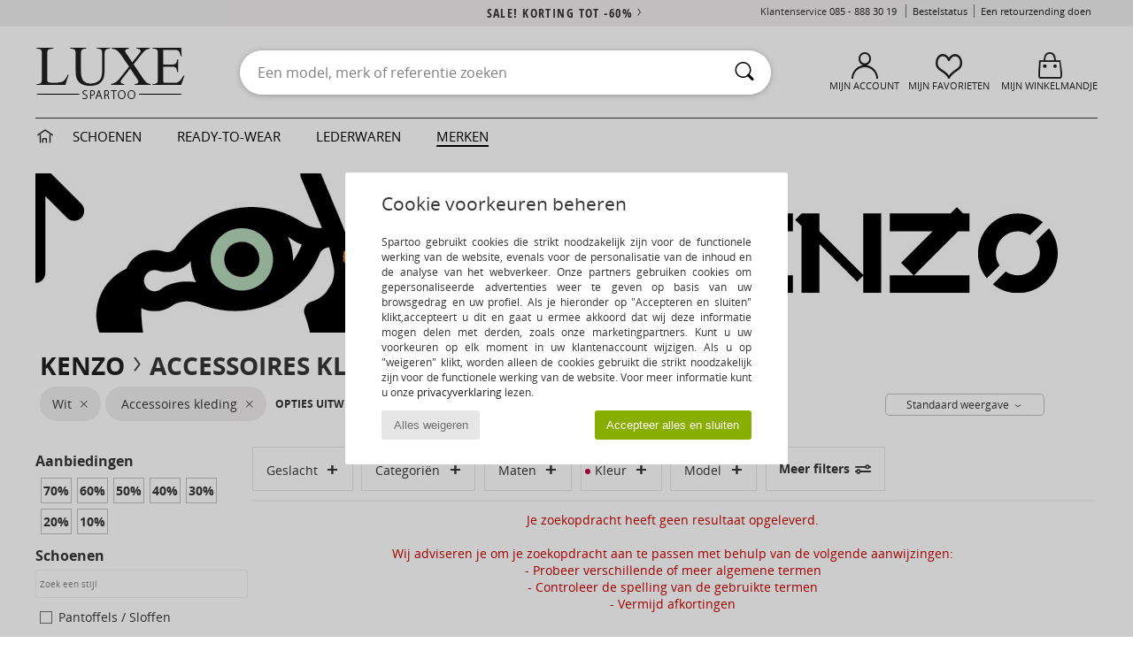

--- FILE ---
content_type: text/html; charset=UTF-8
request_url: https://www.spartoo.nl/Accessoires-kleding-st10161-o67-maat-15727-wit.php
body_size: 22636
content:

	<!DOCTYPE html>
		<html>
		<head>
			<meta charset="utf-8" />
			<meta name="viewport" content="width=device-width, initial-scale=1.0, minimum-scale=1.0, maximum-scale=1.0, user-scalable=no">
			<meta name="msapplication-navbutton-color" content="#C30040" />
			<meta http-equiv="Content-Type" content="text/html; charset=utf-8" /><meta name="robots" content="noodp" /><link rel="alternate" media="only screen and (max-width: 640px)" href="https://www.spartoo.nl/mobile/Accessoires-kleding-st10161-o67-maat-15727-wit.php" /><link rel="alternate" media="handheld" href="https://www.spartoo.nl/mobile/Accessoires-kleding-st10161-o67-maat-15727-wit.php" /><link rel="canonical" href="https://www.spartoo.nl/Accessoires-kleding-Kenzo-st10161-o67-maat-15727-wit.php" /><title>KENZO Accessoires kleding    wit maat 6 maanden - Gratis levering | Spartoo.nl</title><meta name="keywords" content="spartoo, spartoo.nl,  wit maat 6 maanden, Accessoires kleding, Kenzo
" /><meta name="description" content="Ontdek de nieuwe collectie accessoires kleding kenzo   wit maat 6 maanden op SPARTOO ✓ Gratis Levering en Retour ► Koop tegen de laagste prijzen je accessoires kleding kenzo   wit maat 6 maanden op SPARTOO!" />
<link rel="alternate" href="https://www.spartoo.com/Accessoires-kleding-Kenzo-st10161-o67-taille-15727-blanc.php#rst" hreflang="fr" />
<link rel="alternate" href="https://www.spartoo.co.uk/Accessoires-kleding-Kenzo-st10161-o67-size-15727-white.php#rst" hreflang="en-gb" />
<link rel="alternate" href="https://www.spartoo.es/Accessoires-kleding-Kenzo-st10161-o67-talla-15727-blanco.php#rst" hreflang="es-es" />
<link rel="alternate" href="https://www.spartoo.de/Accessoires-kleding-Kenzo-st10161-o67-grosse-15727-weiss.php#rst" hreflang="de-de" />
<link rel="alternate" href="https://www.spartoo.it/Accessoires-kleding-Kenzo-st10161-o67-misura-15727-bianco.php#rst" hreflang="it-it" />
<link rel="alternate" href="https://www.spartoo.eu/Accessoires-kleding-Kenzo-st10161-o67-size-15727-white.php#rst" hreflang="en" />
<link rel="alternate" href="https://www.spartoo.nl/Accessoires-kleding-Kenzo-st10161-o67-maat-15727-wit.php#rst" hreflang="nl-nl" />
<link rel="alternate" href="https://www.spartoo.pl/Accessoires-kleding-Kenzo-st10161-o67-rozmiar-15727-biale.php#rst" hreflang="pl-pl" />
<link rel="alternate" href="https://www.spartoo.se/Accessoires-kleding-Kenzo-st10161-o67-storlek-15727-vit.php#rst" hreflang="sv-se" />
<link rel="alternate" href="https://www.spartoo.dk/Accessoires-kleding-Kenzo-st10161-o67-size-15727-hvid.php#rst" hreflang="da-dk" />
<link rel="alternate" href="https://www.spartoo.fi/Accessoires-kleding-Kenzo-st10161-o67-koko-15727-valkoinen.php#rst" hreflang="fi-fi" />
<link rel="alternate" href="https://www.spartoo.gr/Accessoires-kleding-Kenzo-st10161-o67-size-15727-white.php#rst" hreflang="el-gr" />
<link rel="alternate" href="https://www.spartoo.pt/Accessoires-kleding-Kenzo-st10161-o67-tamanho-15727-branco.php#rst" hreflang="pt-pt" />
<link rel="alternate" href="https://www.spartoo.be/Accessoires-kleding-Kenzo-st10161-o67-maat-15727-wit.php#rst" hreflang="nl-be" />
<link rel="alternate" href="https://www.spartoo.cz/Accessoires-kleding-Kenzo-st10161-o67-velikost-15727-bila.php#rst" hreflang="cs-cz" />
<link rel="alternate" href="https://www.spartoo.net/Accessoires-kleding-Kenzo-st10161-o67-size-15727-white.php#rst" hreflang="en-us" />
<link rel="alternate" href="https://www.spartoo.cn/Accessoires-kleding-Kenzo-st10161-o67-size-15727-white.php#rst" hreflang="" />
<link rel="alternate" href="https://www.spartoo.sk/Accessoires-kleding-Kenzo-st10161-o67-velkost-15727-biela.php#rst" hreflang="sk-sk" />
<link rel="alternate" href="https://www.spartoo.hu/Accessoires-kleding-Kenzo-st10161-o67-meret-15727-feher.php#rst" hreflang="hu-hu" />
<link rel="alternate" href="https://www.spartoo.ro/Accessoires-kleding-Kenzo-st10161-o67-marime-15727-alb.php#rst" hreflang="ro-ro" />
<link rel="alternate" href="https://www.spartoo.si/Accessoires-kleding-Kenzo-st10161-o67-velikost-15727-bela.php#rst" hreflang="si-si" />
<link rel="alternate" href="https://www.spartoo.com.hr/Accessoires-kleding-Kenzo-st10161-o67-velicina-15727-bijela.php#rst" hreflang="hr-hr" />
<link rel="alternate" href="https://fr.spartoo.ch/Accessoires-kleding-Kenzo-st10161-o67-taille-15727-blanc.php#rst" hreflang="ch-FR" />
<link rel="alternate" href="https://de.spartoo.ch/Accessoires-kleding-Kenzo-st10161-o67-grosse-15727-weiss.php#rst" hreflang="ch-DE" />
<link rel="alternate" href="https://it.spartoo.ch/Accessoires-kleding-Kenzo-st10161-o67-misura-15727-bianco.php#rst" hreflang="ch-IT" />
		<link rel="stylesheet" href="https://imgext.spartoo.nl/css/styles_desktop_SP-20260123.css" media="all" />
		<link rel="stylesheet" href="https://imgext.spartoo.nl/css/css_desktop_SP_nl-20260123.css" media="all" />
	<link rel="search" type="application/opensearchdescription+xml" title="www.spartoo.nl" href="/searchEngine.xml" />
		<script type="text/javascript" nonce="a5a4eb6066de623b053f168b618aa129">
			window.onerror = function (msg, err_url, line, column, error) {

				if(msg == "ResizeObserver loop limit exceeded" ||
					msg == "ResizeObserver loop completed with undelivered notifications.") {
					return;
				}

				let details = "";
				if(typeof error != "undefined" && error !== null) {
					if(typeof error.stack == "string") {
						details = error.stack;
					} else if(typeof error.toString == "function") {
						details = error.toString();
					}
				}

				var source_code = document.documentElement.innerHTML.split("\n");
				source_code.splice(line + 0, source_code.length - (line + 0));
				source_code.splice(0, line - 0);

				var post_data = "action=insert&msg=" + encodeURIComponent(msg)
					+ "&err_url=" + encodeURIComponent(err_url)
					+ "&line=" + encodeURIComponent(line)
					+ "&column=" + encodeURIComponent(column)
					+ "&error=" + encodeURIComponent(details)
					+ "&browser=" + encodeURIComponent(navigator.userAgent)
					+ "&source_code=" + encodeURIComponent(source_code.join("\n"));

				var XhrObj = new XMLHttpRequest();

				XhrObj.open("GET", "/ajax/save_javascript_error.php" + "?" + post_data);

				XhrObj.send(null);
			};
		</script>
	<script type="text/javascript" crossorigin="anonymous" src="https://imgext.spartoo.nl/js/min/js_desktop_nl.min-20260123.js"></script>
	<script type="text/javascript" crossorigin="anonymous" src="https://imgext.spartoo.nl/js/min/js_async_nl.min-20260123.js" async defer ></script>
	<script type="text/javascript" crossorigin="anonymous" src="https://imgext.spartoo.nl/js/libext/jquery/jquery.produits.js"></script>
		<link rel="apple-touch-icon" sizes="180x180" href="https://imgext.spartoo.nl/images/favicon/apple-touch-icon.png" />
		<link rel="icon" type="image/png" sizes="32x32" href="https://imgext.spartoo.nl/images/favicon/favicon-32x32.png" />
		<link rel="icon" type="image/png" sizes="16x16" href="https://imgext.spartoo.nl/images/favicon/favicon-16x16.png" />
		<link rel="manifest" href="/images/favicon/manifest.json" />
		<link rel="mask-icon" href="https://imgext.spartoo.nl/images/favicon/safari-pinned-tab.svg" color="#C30040" />
		<meta name="theme-color" content="#C30040" /><style type="text/css" media="all">@import "https://imgext.spartoo.nl/css/luxe_desktop-20260123.css";</style><style type="text/css" media="all">@import "https://imgext.spartoo.nl/css/productList_SP-20260123.css";</style><script type="text/javascript">
			var size_selected = false;
			function sessionCustomer(id){
				var sessionId = parseInt(id);
				return sessionId;
			}
			var sessionId = parseInt(0)</script>
</head>

<body><div id="maskBlack" onclick="hide(document.getElementById('maskBlack'));hide(document.getElementById('size_grid'));return false;"></div>
				<a class="skip-link" href="#skip-link-anchor">Ga naar hoofdinhoud</a>
			<div id="popup_alert_parent"></div>
			<script>
				/**
				 * Fonction qui détermine si on met les cookies selon le choix du visiteur + gestion gtag
				 * @param  bool $allow_cookies Choix du visiteur du l'acceptation des cookies (1 ou 0)
				 */
				function verifCookies(allow_cookies){

					if(typeof gtag != "undefined") {
						if(allow_cookies == 1) {
							gtag("consent", "update", {
								"ad_storage": "granted",
								"analytics_storage": "granted",
								"ad_user_data": "granted",
								"ad_personalization": "granted"
							});
						} else {
							gtag("consent", "update", {
								"ad_storage": "denied",
								"analytics_storage": "denied",
								"ad_user_data": "denied",
								"ad_personalization": "denied"
							});
						}
					}

					if(allow_cookies == 1) {
						window.uetq = window.uetq || [];
						window.uetq.push("consent", "update", {"ad_storage": "granted"});
					} else {
						window.uetq = window.uetq || [];
						window.uetq.push("consent", "update", {"ad_storage": "denied"});
					}

					// #1208822 - Activation des tags
					if(allow_cookies == 1 && typeof load_tag === "function") {
						load_tag();
						setTimeout(unload_tag, SP.tags.timeout);
					}

					if($.ajax) {
						$.ajax({
							type: "GET",
							url: "../ajax/allow_cookies.php",
							data: "allow_cookies=" + allow_cookies
						}).done(function(result) {
							$(".cookies_info").hide();
						});
					} else {
						$(".cookies_info").hide();
					}
				}
			</script>


			<div class="cookies_info">
				<div class="cookies_info-pop">
					<div class="cookies_info-pop-title">Cookie voorkeuren beheren</div>
					<div class="cookies_info-pop-text"> Spartoo gebruikt cookies die strikt noodzakelijk zijn voor de functionele werking van de website, evenals voor de personalisatie van de inhoud en de analyse van het webverkeer. Onze partners gebruiken cookies om gepersonaliseerde advertenties weer te geven op basis van uw browsgedrag en uw profiel. Als je hieronder op "Accepteren en sluiten" klikt,accepteert u dit en gaat u ermee akkoord dat wij deze informatie mogen delen met derden, zoals onze marketingpartners. Kunt u uw voorkeuren op elk moment in uw klantenaccount wijzigen. Als u op "weigeren" klikt, worden alleen de cookies gebruikt die strikt noodzakelijk zijn voor de functionele werking van de website. Voor meer informatie kunt u onze <a href="https://www.spartoo.nl/cnil.php">privacyverklaring</a> lezen.</div>
					<div class="cookies_info-pop-buttons">
						<button class="cookies_info-pop-buttons-refuse" onclick="javascript:verifCookies(0);">Alles weigeren</button>
						<button class="cookies_info-pop-buttons-accept" onclick="javascript:verifCookies(1);">Accepteer alles en sluiten</button>
					</div>
				</div>
			</div><script>
			const TEXT_SEARCH_SUGGESTIONS = "Zoeksuggesties";
			const TEXT_SEARCH_BEST_SALES = "Bestsellers";
			var testAB_MDR4 = null;
		</script>
			<script>
				$(
					function(){
						SP.HeaderFront.header_services_init([{"index":"<a href=\"sales.php\">sale! Korting tot -60%<i class=\"icon-flecheDroite\"><\/i><\/a>"},{"index":"Gratis levering en retour"}], 0, 105);
					}
				);
			</script><div id="header_services"><div></div></div><div id="parent">
			<script type="text/javascript">
				function timer_op_right() {}
			</script>
				<header id="header">
					<div class="topLine">
						<div>
							<span>
							Klantenservice&nbsp;
							<a id="callNumber" href="tel:085 - 888 30 19">085 - 888 30 19<span id="call_horaires">maandag t/m vrijdag: 9.00 tot 17.00 uur</span></a>&nbsp;
							</span>
							<a href="https://www.spartoo.nl/account?commande=1" >Bestelstatus</a>
							<a href="javascript:faq_popup('retour');">Een retourzending doen</a>
							
							
							
						</div>
					</div>
						<div class="header_top">
		<a href="/"><div class="headerLogo"><div id="goHome_luxe"></div><img src="https://imgext.spartoo.nl/includes/languages/dutch/images/logo-luxe.gif" alt="Spartoo.nl, damesschoenen, herenschoenen en kinderschoenen" />
			</div>
		</a>
						<form  class="searchContainer search headerSearch" action="search.php" method="get" id="form_search"><input class="headerSearchBar" type="text" name="keywords" id="keywords_field" autocomplete="off" value="" onfocus="completeSearchEngine();" onclick="displayDefaultResults();" placeholder="Een model, merk of referentie zoeken"  /><button id="submit_search" class="valid_search" type="submit" aria-label="Zoeken"><i class="icon-rechercher"></i></button>
						</form>
						<div class="headerOptions">
							<div class="headerOption">

								<a href="https://www.spartoo.nl/account" ><i class="icon-persoCompte "></i>Mijn account</a></div><div class="headerOption">
				<a href="https://www.spartoo.nl/wishList_sp.php"><i class="icon-coeur"></i>Mijn favorieten</a></div>			<div class="headerOption" onmouseover="if(typeof(get_panier_hover) != 'undefined'){get_panier_hover();}">
								<a href="winkelmandje.php"><i class="icon-panier"></i>Mijn Winkelmandje</a><div id="topPanier">
								</div>
							</div>
						</div>
					</div>
				</header>
		
		<nav id="nav" class="menu_luxe">
			<div style="width:calc((100% - 1200px)/2);"></div>
				<div class="home_luxe">
					<a id="ongletHome"  href="schoenen-luxe.php" onmouseover="if(typeof listUniversFemme !== 'undefined') {femmeTimer =window.setTimeout('listUniversFemme(0)',250);}" onmouseout="if(typeof listUniversFemme !== 'undefined') {listUniversFemme(1);}">
						<i class="icon-maison"></i>
					</a>
				</div><div class="onglet_luxe"><a id="ongletWomen" class=""  href="schoenen-luxe-schoenen.php" >Schoenen </a></div><div class="onglet_luxe"><a id="ongletMen" class="" href="schoenen-luxe-kleding.php" >Ready-to-wear</a></div><div class="onglet_luxe"><a id="ongletSacs" class="" href="schoenen-luxe-tassen.php" onmouseover="if(typeof listBags!== 'undefined') {bagsTimer  =window.setTimeout('listBags(0)',250);}" onmouseout="if(typeof listBags !== 'undefined') {listBags(1);}">Lederwaren</a></div>

				<div class="onglet_luxe dropdown">
					<a id="ongletMarques" class=" onglet_selected" href="merken.php?type=2">Merken
					</a>
					<div id="menuBrand"><a  href="ARIZONA-LOVE-b88825.php#rst">ARIZONA LOVE</a><a  href="Alexis-Mabille-b901.php#rst">Alexis Mabille</a><a  href="Anthology-Paris-b88827.php#rst">Anthology Paris</a><a  href="Antonio-Marras-b1272.php#rst">Antonio Marras</a><a  href="armani-st-11503-0.php#rst">Armani Exchange</a><a  href="Armani-jeans-b33342.php#rst">Armani jeans</a><a  href="Azzaro-b122.php#rst">Azzaro</a><a class="topBrand" href="BOSS-b41020.php#rst">BOSS</a><a  href="Barker-b1070.php#rst">Barker</a><a class="topBrand" href="Calvin-Klein-Jeans-b403.php#rst">Calvin Klein Jeans</a><a  href="Casadei-b899.php#rst">Casadei</a><a  href="Charles-Jourdan-b281.php#rst">Charles Jourdan</a><a  href="Christian-Lacroix-b29576.php#rst">Christian Lacroix</a><a  href="Coach-b59002.php#rst">Coach</a><a  href="armani-st-11503-0.php#rst">Emporio Armani</a><a  href="armani-st-11503-0.php#rst">Emporio Armani EA7</a><a  href="Escada-b1948.php#rst">Escada</a><a  href="Etro-b909.php#rst">Etro</a><a  href="Fred-Marzo-b1029.php#rst">Fred Marzo</a><a  href="Freelance-b1960.php#rst">Freelance</a><a  href="Furla-b28082.php#rst">Furla</a><a  href="Gaspard-Yurkievich-b854.php#rst">Gaspard Yurkievich</a><a  href="Guess-b775.php#rst">Guess</a><a  href="HUGO-b32280.php#rst">HUGO</a><a  href="Inuikii-b88559.php#rst">Inuikii</a><a  href="JOTT-b58125.php#rst">JOTT</a><a  href="Jil-Sander-b713.php#rst">Jil Sander</a><a  href="John-Galliano-b711.php#rst">John Galliano</a><a  href="Jonak-b317.php#rst">Jonak</a><a class="topBrand" href="K-Way-b2430.php#rst">K-Way</a><a  href="Karine-Arabian-b1356.php#rst">Karine Arabian</a><a  href="Karl-Lagerfeld-b44199.php#rst">Karl Lagerfeld</a><a  href="Kenzo-b67.php#rst">Kenzo</a><a class="topBrand" href="Lacoste-b90.php#rst">Lacoste</a><a  href="Lancel-b88824.php#rst">Lancel</a><a class="topBrand" href="ralph-lauren.php#rst">Lauren Ralph Lauren</a><a  href="Le-Tanneur-b428.php#rst">Le Tanneur</a><a  href="Love-Moschino-b1539.php#rst">Love Moschino</a><a class="topBrand" href="MICHAEL-Michael-Kors-b2093.php#rst">MICHAEL Michael Kors</a><a  href="Maison-Jean-Vier-b71076.php#rst">Maison Jean-Vier</a><a  href="Marc-Jacobs-b710.php#rst">Marc Jacobs</a><a  href="Marc-by-Marc-Jacobs-b1522.php#rst">Marc by Marc Jacobs</a><a  href="McQ-Alexander-McQueen-b1140.php#rst">McQ Alexander McQueen</a><a  href="Mercer-Amsterdam-b79252.php#rst">Mercer Amsterdam</a><a  href="Michael-Kors-b714.php#rst">Michael Kors</a><a  href="Michel-Perry-b1022.php#rst">Michel Perry</a><a  href="Missoni-b898.php#rst">Missoni</a><a  href="Moschino-b1020.php#rst">Moschino</a><a  href="Moschino-Cheap-ET-CHIC-b1027.php#rst">Moschino Cheap & CHIC</a><a  href="Naguisa-b5624.php#rst">Naguisa</a><a  href="Newtone-b88829.php#rst">Newtone</a><a  href="Paul-ET-Joe-b1452.php#rst">Paul & Joe</a><a  href="Paul-Smith-b65773.php#rst">Paul Smith</a><a  href="Philipp-Plein-Sport-b43760.php#rst">Philipp Plein Sport</a><a class="topBrand" href="Philippe-Model-b49766.php#rst">Philippe Model</a><a  href="Pinko-b88585.php#rst">Pinko</a><a  href="Piquadro-b8152.php#rst">Piquadro</a><a  href="Pollini-b1023.php#rst">Pollini</a><a class="topBrand" href="ralph-lauren.php#rst">Polo Ralph Lauren</a><a  href="Premiata-b1404.php#rst">Premiata</a><a  href="ralph-lauren.php#rst">Ralph Lauren</a><a  href="Robert-Clergerie-b405.php#rst">Robert Clergerie</a><a  href="Roberto-Cavalli-b1024.php#rst">Roberto Cavalli</a><a  href="Rochas-b1025.php#rst">Rochas</a><a  href="Rupert-Sanderson-b900.php#rst">Rupert Sanderson</a><a  href="Sarah-Chofakian-b1633.php#rst">Sarah Chofakian</a><a  href="Sebastian-b887.php#rst">Sebastian</a><a  href="See-by-Chloe-b1379.php#rst">See by Chloé</a><a  href="Sigerson-Morrison-b961.php#rst">Sigerson Morrison</a><a  href="Sonia-Rykiel-b1381.php#rst">Sonia Rykiel</a><a  href="Stuart-Weitzman-b829.php#rst">Stuart Weitzman</a><a  href="Stephane-Kelian-b729.php#rst">Stéphane Kelian</a><a  href="Swarovski-b1267.php#rst">Swarovski</a><a  href="Terry-de-Havilland-b764.php#rst">Terry de Havilland</a><a class="topBrand" href="tommy-hilfiger.php#rst">Tommy Hilfiger</a><a  href="tommy-hilfiger.php#rst">Tommy Jeans</a><a class="topBrand" href="UGG-b409.php#rst">UGG</a><a  href="Under-Armour-b35792.php#rst">Under Armour</a><a  href="Versace-b1843.php#rst">Versace</a><a  href="Versace-Jeans-Couture-b28018.php#rst">Versace Jeans Couture</a><a  href="Versus-by-Versace-b1537.php#rst">Versus by Versace</a><a  href="Vienty-b7761.php#rst">Vienty</a><a  href="Vintage-b8830.php#rst">Vintage</a><a  href="Vivienne-Westwood-b1355.php#rst">Vivienne Westwood</a><a  href="Weekend-Offender-b31648.php#rst">Weekend Offender</a><a  href="n.d.c.-b1963.php#rst">n.d.c.</a>
				</div>
			</div>
			<div style="width:calc((100% - 1200px)/2);"></div>
		</nav>
		<div id="skip-link-anchor"></div>
			<div id="skip-link-anchor"></div>
		
			<div class="subscribe_push" id="subscribe_push_bell" style="display:none">
				<div>
					<p><i class="icon-bell"></i> Stay connected to fashion!</p>
					<p>Abonneer u op meldingen om onze laatste nieuws en informatie over uw bestelling te ontvangen ...</p>
					<p>Geen e-mail vereist</p>
					<p>
						<a id="ignore_pushs">Nee bedankt</a>
						<a class="btn bt_black btn-small" id="activate_pushs">Activeren</a>
					</p>
				</div>
				<img src="https://imgext.spartoo.nl/images//mobile/home/subscribe_push.jpg" alt="Stay connected to fashion!" />
			</div>
		
			<script src="https://www.gstatic.com/firebasejs/10.7.1/firebase-app-compat.js"></script>
			<script src="https://www.gstatic.com/firebasejs/10.7.1/firebase-messaging-compat.js"></script>

			<script>
				var push_url = "https://www.spartoo.nl/ajax/push/subscribe_push.php";

				firebase.initializeApp({
					apiKey: "AIzaSyCJgSb99i0hfbAVL_21B3Olrsi8qXjzgDE",
					authDomain: "project-1071538987441837613.firebaseapp.com",
					databaseURL: "https://project-1071538987441837613.firebaseio.com",
					projectId: "project-1071538987441837613",
					storageBucket: "project-1071538987441837613.appspot.com",
					messagingSenderId: "1037069204882",
					appId: "1:1037069204882:web:5abd5aaa58c267f718154b"
				});

				if (!('serviceWorker' in navigator)) {
					console.warn('ServiceWorker arent supported.')
				} else if (!('showNotification' in ServiceWorkerRegistration.prototype)) {
					console.warn('Notifications arent supported.');
				} else if (!('PushManager' in window)) {
					console.warn('Push messaging isnt supported . ');
				} else if (Notification.permission === 'denied') {
					console.warn('The user has blocked notifications.');
				} else if (Notification.permission === 'default') {
					document.addEventListener("DOMContentLoaded", () => {
						Notification.requestPermission().then((permission) => {
							if (Notification.permission === 'default') {
								display_push_bell()
							} else if (permission === 'granted') {
								initialiseState()
							}
						})
					})
				} else if (Notification.permission === 'granted') {
						initialiseState()
				}

				function initialiseState() {
					navigator.serviceWorker.register('sw.js').then((registration) => {
						navigator.serviceWorker.ready.then(function(registration) {
							registration.pushManager.getSubscription().then(function(subscription) {
								const messaging = firebase.messaging();

								if (messaging === null) {
									return
								}

								messaging.getToken().then(function(token) {
									data = {
										subscription : token,
										mode : 'subscribe'
									}
									data['chrome'] = (navigator.userAgent.indexOf("Chrome") != -1);
									data['firefox'] = (navigator.userAgent.indexOf("Firefox") != -1);
									data['safari'] = (navigator.userAgent.indexOf("Safari") != -1);
									$.ajax({
										type: 'POST',
										url: push_url,
										data : data
									})
								})
							})
						})
					}).catch((error) => {
						console.error('Service worker registration failed: ', error);
					})
				}

				/**
				* Affiche ou non la popup pour s abonner aux pushs navs
				* @param type: none - block
				*/
				function display_push_bell(type) {
					if(!(getCookie("subscribe_push_spartoo") == "disable")) {
						document.getElementById("subscribe_push_bell").style.display = 'block';
					}
				}

				// Quand on s abonne aux pushs
				$('#activate_pushs').on('click', function() {
					$("#subscribe_push_bell").fadeOut();
					Notification.requestPermission().then((permission) => {
						if (permission === 'granted') {
							initialiseState()
						}
					})
				})

				// Quand on clic sur Non merci
				$('#ignore_pushs').on('click', function() {
					$("#subscribe_push_bell").fadeOut();
					var d = new Date();
					d.setTime(d.getTime() + (90 * 24 * 60 * 60 * 1000));
					var expires = "expires="+d.toUTCString();
					document.cookie = "subscribe_push_spartoo=disable;" + expires + ";secure;path=/";

				});

			</script>
		<div id="sban"><img src="https://imgext.spartoo.nl/images/marques/sban-67---20251215.jpg" alt="Kenzo" /></div>
<div id="contenu">
			<div id="title_advanced_fil_ariane">
				<div class="title_advanced_fil_ariane_content">
					<div class="ariane_fl">
						<span><h1 class="seo_hn_tag"><a href="Kenzo-b67.php">Kenzo</a><i class="icon-flecheDroite"></i>Accessoires kleding Kenzo Wit Maat &nbsp;</h1><span id="adv_nb_products_span" > : <span id="adv_nb_products">122</span> artikelen</span></span>

					</div>
		
					<div class="ariane_fl">
						<div class="advViewClassement">
					<div onclick="dropdownTri()" class="btn_tri">
						<span id="current_classement">Standaard weergave</span> <i class="icon-flecheBas"></i>
					</div>
					<ul id="classement" class="classement_content">
						<li onclick="changeClassement(this);" value="pertinence" >
							Standaard weergave
						</li>
						<li onclick="changeClassement(this);" value="ASC">
							Prijzen oplopend
						</li>
						<li onclick="changeClassement(this);" value="DESC">
							Prijzen aflopend
						</li>
						<li onclick="changeClassement(this);" value="NEW_PRODUCTS">
							Nieuw
						</li>
						<li onclick="changeClassement(this);" value="discount">
							Kortingpercentage %
						</li>
					</ul>
				</div>

				<script type="text/javascript">
					// Click outside = close
					window.onclick = function(event) {
						var container = $(".btn_tri");

						if(!container.is(event.target)
							&& container.has(event.target).length === 0)
						{
							$("#classement").hide();
						}
					}
				</script>
					</div>
					<div class="advanced_fil_ariane_conteneur">
						<div id="advanced_fil_ariane">
							<div class="adv_nouvelle_recherche" onclick="adv_filters_reset_all_filters(true);" id="adv_nouvelle_recherche" style="display:none;">
								Opties uitwissen
							</div>
						</div>
					</div>
				</div>
			</div><!-- MENU start --><div id="gauche"><div class="srub">
		<script>
			var only_shoes_on_page = "";
			var only_bags_on_page = "";
			var only_clothes_on_page = "";
			var only_home_on_page = "";
			var only_underwear_on_page = "";
		</script><div class="adv_title_menu_categories">Aanbiedingen</div><div id="promo_actifs"></div>
		<div id="promo" class="srub"><div id="promo70" class="adv_promo_default adv_promo" onclick="adv_filters_update_filter('promo', 70); sendEventTracker( 'Catalog_Filters_Advanced', 'Promotions_Filter', undefined, undefined, false, undefined, 100);">
				70<sup>%</sup>
			</div><div id="promo60" class="adv_promo_default adv_promo" onclick="adv_filters_update_filter('promo', 60); sendEventTracker( 'Catalog_Filters_Advanced', 'Promotions_Filter', undefined, undefined, false, undefined, 100);">
				60<sup>%</sup>
			</div><div id="promo50" class="adv_promo_default adv_promo" onclick="adv_filters_update_filter('promo', 50); sendEventTracker( 'Catalog_Filters_Advanced', 'Promotions_Filter', undefined, undefined, false, undefined, 100);">
				50<sup>%</sup>
			</div><div id="promo40" class="adv_promo_default adv_promo" onclick="adv_filters_update_filter('promo', 40); sendEventTracker( 'Catalog_Filters_Advanced', 'Promotions_Filter', undefined, undefined, false, undefined, 100);">
				40<sup>%</sup>
			</div><div id="promo30" class="adv_promo_default adv_promo" onclick="adv_filters_update_filter('promo', 30); sendEventTracker( 'Catalog_Filters_Advanced', 'Promotions_Filter', undefined, undefined, false, undefined, 100);">
				30<sup>%</sup>
			</div><div id="promo20" class="adv_promo_default adv_promo" onclick="adv_filters_update_filter('promo', 20); sendEventTracker( 'Catalog_Filters_Advanced', 'Promotions_Filter', undefined, undefined, false, undefined, 100);">
				20<sup>%</sup>
			</div><div id="promo10" class="adv_promo_default adv_promo" onclick="adv_filters_update_filter('promo', 10); sendEventTracker( 'Catalog_Filters_Advanced', 'Promotions_Filter', undefined, undefined, false, undefined, 100);">
				10<sup>%</sup>
			</div>
		</div><div class="" id="style"><div class="adv_title_menu_categories">Schoenen</div><div id="style_1_actifs"></div>
					<input type="text" value="" placeholder="Zoek een stijl" class="advanced_menu_brand_search" onkeyup="adv_filters_dynamic_filter('style_1', this, true);" />
					<div class="srub scroll-pane-arrows" style="overflow-x: hidden; overflow-y: auto;" id="style_1">
						<div id="style10141" class="adv_filtre_default adv_filtre adv_filtre_categorie"
							data-sous-cat=""
							onclick="adv_filters_update_filter('style', '10141'); sendEventTracker( 'Catalog_Filters_Advanced', 'Styles_Filter', undefined, undefined, false, undefined, 100);">
							<div></div>
							<span id="style10141_text">
								Pantoffels / Sloffen
							</span>
						</div>
						<div id="style10157" class="adv_filtre_default adv_filtre adv_filtre_categorie"
							data-sous-cat="10010,10009"
							onclick="adv_filters_update_filter('style', '10157'); sendEventTracker( 'Catalog_Filters_Advanced', 'Styles_Filter', undefined, undefined, false, undefined, 100);">
							<div></div>
							<span id="style10157_text">
								Sneakers
							</span>
						</div>
									<div id="sstyle10010" data-parent-cat="10157" class="adv_filtre_default adv_filtre adv_filtre_sous_cat" style="display:none" onclick="sendEventTracker( 'Catalog_Filters_Advanced', 'Styles_Filter', undefined, undefined, false, undefined, 100);">
										<div onclick="adv_filters_update_filter('sstyle', '10010');"></div>
										<span id="sstyle10010_text">
											<a href="Hoge-sneakers-sty10010-o67-maat-15727-wit.php#rst" onclick="return adv_filters_click_classic_link('sstyle', '10010');">
												Hoge sneakers
											</a>
										</span>
									</div>
									<div id="sstyle10009" data-parent-cat="10157" class="adv_filtre_default adv_filtre adv_filtre_sous_cat" style="display:none" onclick="sendEventTracker( 'Catalog_Filters_Advanced', 'Styles_Filter', undefined, undefined, false, undefined, 100);">
										<div onclick="adv_filters_update_filter('sstyle', '10009');"></div>
										<span id="sstyle10009_text">
											<a href="Lage-sneakers-sty10009-o67-maat-15727-wit.php#rst" onclick="return adv_filters_click_classic_link('sstyle', '10009');">
												Lage sneakers
											</a>
										</span>
									</div>
						<div id="style10119" class="adv_filtre_default adv_filtre adv_filtre_categorie"
							data-sous-cat=""
							onclick="adv_filters_update_filter('style', '10119'); sendEventTracker( 'Catalog_Filters_Advanced', 'Styles_Filter', undefined, undefined, false, undefined, 100);">
							<div></div>
							<span id="style10119_text">
								Ballerina's
							</span>
						</div>
						<div id="style10156" class="adv_filtre_default adv_filtre adv_filtre_categorie"
							data-sous-cat="10034"
							onclick="adv_filters_update_filter('style', '10156'); sendEventTracker( 'Catalog_Filters_Advanced', 'Styles_Filter', undefined, undefined, false, undefined, 100);">
							<div></div>
							<span id="style10156_text">
								Derby & Klassiek
							</span>
						</div>
						<div id="style10127" class="adv_filtre_default adv_filtre adv_filtre_categorie"
							data-sous-cat="10014"
							onclick="adv_filters_update_filter('style', '10127'); sendEventTracker( 'Catalog_Filters_Advanced', 'Styles_Filter', undefined, undefined, false, undefined, 100);">
							<div></div>
							<span id="style10127_text">
								Enkellaarzen / Low boots
							</span>
						</div>
						<div id="style10135" class="adv_filtre_default adv_filtre adv_filtre_categorie"
							data-sous-cat=""
							onclick="adv_filters_update_filter('style', '10135'); sendEventTracker( 'Catalog_Filters_Advanced', 'Styles_Filter', undefined, undefined, false, undefined, 100);">
							<div></div>
							<span id="style10135_text">
								Espadrilles
							</span>
						</div>
						<div id="style10152" class="adv_filtre_default adv_filtre adv_filtre_categorie"
							data-sous-cat=""
							onclick="adv_filters_update_filter('style', '10152'); sendEventTracker( 'Catalog_Filters_Advanced', 'Styles_Filter', undefined, undefined, false, undefined, 100);">
							<div></div>
							<span id="style10152_text">
								Instappers
							</span>
						</div>
						<div id="style10124" class="adv_filtre_default adv_filtre adv_filtre_categorie"
							data-sous-cat="10021"
							onclick="adv_filters_update_filter('style', '10124'); sendEventTracker( 'Catalog_Filters_Advanced', 'Styles_Filter', undefined, undefined, false, undefined, 100);">
							<div></div>
							<span id="style10124_text">
								Laarzen
							</span>
						</div>
						<div id="style10148" class="adv_filtre_default adv_filtre adv_filtre_categorie"
							data-sous-cat=""
							onclick="adv_filters_update_filter('style', '10148'); sendEventTracker( 'Catalog_Filters_Advanced', 'Styles_Filter', undefined, undefined, false, undefined, 100);">
							<div></div>
							<span id="style10148_text">
								Sandalen / Open schoenen
							</span>
						</div>
						<div id="style10139" class="adv_filtre_default adv_filtre adv_filtre_categorie"
							data-sous-cat="10038,11084"
							onclick="adv_filters_update_filter('style', '10139'); sendEventTracker( 'Catalog_Filters_Advanced', 'Styles_Filter', undefined, undefined, false, undefined, 100);">
							<div></div>
							<span id="style10139_text">
								Slippers / Klompen
							</span>
						</div>
									<div id="sstyle10038" data-parent-cat="10139" class="adv_filtre_default adv_filtre adv_filtre_sous_cat" style="display:none" onclick="sendEventTracker( 'Catalog_Filters_Advanced', 'Styles_Filter', undefined, undefined, false, undefined, 100);">
										<div onclick="adv_filters_update_filter('sstyle', '10038');"></div>
										<span id="sstyle10038_text">
											<a href="Muiltjes-sty10038-o67-maat-15727-wit.php#rst" onclick="return adv_filters_click_classic_link('sstyle', '10038');">
												Leren slippers
											</a>
										</span>
									</div>
									<div id="sstyle11084" data-parent-cat="10139" class="adv_filtre_default adv_filtre adv_filtre_sous_cat" style="display:none" onclick="sendEventTracker( 'Catalog_Filters_Advanced', 'Styles_Filter', undefined, undefined, false, undefined, 100);">
										<div onclick="adv_filters_update_filter('sstyle', '11084');"></div>
										<span id="sstyle11084_text">
											<a href="slippers-sty11084-o67-maat-15727-wit.php#rst" onclick="return adv_filters_click_classic_link('sstyle', '11084');">
												slippers
											</a>
										</span>
									</div>
				</div><div class="adv_title_menu_categories">Tassen</div><div id="style_200_actifs"></div>
					<input type="text" value="" placeholder="Zoek een stijl" class="advanced_menu_brand_search" onkeyup="adv_filters_dynamic_filter('style_200', this, true);" />
					<div class="srub scroll-pane-arrows" style="overflow-x: hidden; overflow-y: auto;" id="style_200">
						<div id="style10160" class="adv_filtre_default adv_filtre adv_filtre_categorie"
							data-sous-cat="10093"
							onclick="adv_filters_update_filter('style', '10160'); sendEventTracker( 'Catalog_Filters_Advanced', 'Styles_Filter', undefined, undefined, false, undefined, 100);">
							<div></div>
							<span id="style10160_text">
								Handtassen
							</span>
						</div>
						<div id="style10677" class="adv_filtre_default adv_filtre adv_filtre_categorie"
							data-sous-cat="10678"
							onclick="adv_filters_update_filter('style', '10677'); sendEventTracker( 'Catalog_Filters_Advanced', 'Styles_Filter', undefined, undefined, false, undefined, 100);">
							<div></div>
							<span id="style10677_text">
								Tasjes
							</span>
						</div>
				</div><div class="adv_title_menu_categories">Kleding</div><div id="style_300_actifs"></div>
					<input type="text" value="" placeholder="Zoek een stijl" class="advanced_menu_brand_search" onkeyup="adv_filters_dynamic_filter('style_300', this, true);" />
					<div class="srub scroll-pane-arrows" style="overflow-x: hidden; overflow-y: auto;" id="style_300">
						<div id="style10801" class="adv_filtre_default adv_filtre adv_filtre_categorie"
							data-sous-cat="10054"
							onclick="adv_filters_update_filter('style', '10801'); sendEventTracker( 'Catalog_Filters_Advanced', 'Styles_Filter', undefined, undefined, false, undefined, 100);">
							<div></div>
							<span id="style10801_text">
								Sweatshirts & fleecetruien
							</span>
						</div>
						<div id="style10179" class="adv_filtre_default adv_filtre adv_filtre_categorie"
							data-sous-cat="10772"
							onclick="adv_filters_update_filter('style', '10179'); sendEventTracker( 'Catalog_Filters_Advanced', 'Styles_Filter', undefined, undefined, false, undefined, 100);">
							<div></div>
							<span id="style10179_text">
								Broeken / Pantalons
							</span>
						</div>
						<div id="style10174" class="adv_filtre_default adv_filtre adv_filtre_categorie"
							data-sous-cat="10057"
							onclick="adv_filters_update_filter('style', '10174'); sendEventTracker( 'Catalog_Filters_Advanced', 'Styles_Filter', undefined, undefined, false, undefined, 100);">
							<div></div>
							<span id="style10174_text">
								Jacks / Blazers
							</span>
						</div>
						<div id="style10176" class="adv_filtre_default adv_filtre adv_filtre_categorie"
							data-sous-cat="10775"
							onclick="adv_filters_update_filter('style', '10176'); sendEventTracker( 'Catalog_Filters_Advanced', 'Styles_Filter', undefined, undefined, false, undefined, 100);">
							<div></div>
							<span id="style10176_text">
								Jeans
							</span>
						</div>
						<div id="style10170" class="adv_filtre_default adv_filtre adv_filtre_categorie"
							data-sous-cat="10056"
							onclick="adv_filters_update_filter('style', '10170'); sendEventTracker( 'Catalog_Filters_Advanced', 'Styles_Filter', undefined, undefined, false, undefined, 100);">
							<div></div>
							<span id="style10170_text">
								T-shirts & Polo’s
							</span>
						</div>
				</div><div class="adv_title_menu_categories">Accessoires</div><div id="style_600_actifs"></div>
					<input type="text" value="" placeholder="Zoek een stijl" class="advanced_menu_brand_search" onkeyup="adv_filters_dynamic_filter('style_600', this, true);" />
					<div class="srub scroll-pane-arrows" style="overflow-x: hidden; overflow-y: auto;" id="style_600">
						<div id="style10161" class="adv_filtre_default adv_filtre adv_filtre_categorie"
							data-sous-cat="10111,10110"
							onclick="adv_filters_update_filter('style', '10161'); sendEventTracker( 'Catalog_Filters_Advanced', 'Styles_Filter', undefined, undefined, false, undefined, 100);">
							<div></div>
							<span id="style10161_text">
								Accessoires kleding
							</span>
						</div>
									<div id="sstyle10111" data-parent-cat="10161" class="adv_filtre_default adv_filtre adv_filtre_sous_cat" style="display:none" onclick="sendEventTracker( 'Catalog_Filters_Advanced', 'Styles_Filter', undefined, undefined, false, undefined, 100);">
										<div onclick="adv_filters_update_filter('sstyle', '10111');"></div>
										<span id="sstyle10111_text">
											<a href="Hoed-sty10111-o67-maat-15727-wit.php#rst" onclick="return adv_filters_click_classic_link('sstyle', '10111');">
												Hoed
											</a>
										</span>
									</div>
									<div id="sstyle10110" data-parent-cat="10161" class="adv_filtre_default adv_filtre adv_filtre_sous_cat" style="display:none" onclick="sendEventTracker( 'Catalog_Filters_Advanced', 'Styles_Filter', undefined, undefined, false, undefined, 100);">
										<div onclick="adv_filters_update_filter('sstyle', '10110');"></div>
										<span id="sstyle10110_text">
											<a href="Pet-sty10110-o67-maat-15727-wit.php#rst" onclick="return adv_filters_click_classic_link('sstyle', '10110');">
												Pet
											</a>
										</span>
									</div>
				</div></div>

			<div class="adv_title_menu_categories" style="margin-top:2em;">De top 5 van best verkochte modellen</div>
			<div class="dis_top_5">
										<div class="dis_top_5_img borderColor1">
											<a class="spirit" href="Kenzo-15890341855577-x31367001.php"
											   onclick="EcrireCookie('productSource', 'top5_banner'); return sendEventTracker( 'Catalog_Top5_Banner', '31367001', undefined, undefined, false, this, 100);">
											<div class="dis_top_5_number numberColor1" style="	transform: translate(-60px, 80px);">1</div>
											<img src="https://photos6.spartoo.nl/photos/313/31367001/31367001_150_A.jpg" alt="Sweater / Sweatshirt Kenzo " class="" />
											15890341855577
											</a>
										</div>
										<div class="dis_top_5_img borderColor2">
											<a class="spirit" href="Kenzo-K99007-x22682240.php"
											   onclick="EcrireCookie('productSource', 'top5_banner'); return sendEventTracker( 'Catalog_Top5_Banner', '22682240', undefined, undefined, false, this, 100);">
											<div class="dis_top_5_number numberColor2" style="	transform: translate(-60px, 80px);">2</div>
											<img src="https://photos6.spartoo.nl/photos/226/22682240/22682240_150_A.jpg" alt="Babyslofje Kenzo " class="" />
											K99007
											</a>
										</div>
										<div class="dis_top_5_img borderColor3">
											<a class="spirit" href="Kenzo-KENZOSCHOOL-LOW-TOP-SNEAKERS-x22459356.php"
											   onclick="EcrireCookie('productSource', 'top5_banner'); return sendEventTracker( 'Catalog_Top5_Banner', '22459356', undefined, undefined, false, this, 100);">
											<div class="dis_top_5_number numberColor3" style="	transform: translate(-60px, 80px);">3</div>
											<img src="https://photos6.spartoo.nl/photos/224/22459356/22459356_150_A.jpg" alt="Lage Sneaker Kenzo " class="" />
											Kenzoschool Low Top Sneakers
											</a>
										</div>
										<div class="dis_top_5_img borderColor4">
											<a class="spirit" href="Kenzo-2SL110-x454059.php"
											   onclick="EcrireCookie('productSource', 'top5_banner'); return sendEventTracker( 'Catalog_Top5_Banner', '454059', undefined, undefined, false, this, 100);">
											<div class="dis_top_5_number numberColor4" style="	transform: translate(-60px, 80px);">4</div>
											<img src="https://photos6.spartoo.nl/photos/454/454059/454059_150_A.jpg" alt="Ballerina Kenzo " class="" />
											2sl110
											</a>
										</div>
										<div class="dis_top_5_img borderColor5">
											<a class="spirit" href="Kenzo-Flower-By-Cherry-Poppy-Eau-de-Parfum-50-ml-x31378776.php"
											   onclick="EcrireCookie('productSource', 'top5_banner'); return sendEventTracker( 'Catalog_Top5_Banner', '31378776', undefined, undefined, false, this, 100);">
											<div class="dis_top_5_number numberColor5" style="	transform: translate(-60px, 80px);">5</div>
											<img src="https://photos6.spartoo.nl/photos/313/31378776/31378776_150_A.jpg" alt="Eau De Parfum Kenzo " class="" />
											Flower By  Cherry Poppy Eau De Parfum 50 Ml
											</a>
										</div>
			</div><br class="fin-div" />
				</div>
				<div id="brandHistory"><div>Kenzo, prikkeling van de zintuigen</div>
		<div>Elegantie en originaliteit zijn de kernwoorden bij de schoenen van Kenzo. Het modehuis werd in 1970 opgericht door de Japanse ontwerper&nbsp;<strong>Kenzo</strong>&nbsp;Takada en was oorspronkelijk in Tokyo gevestigd. Onophoudelijk wisten ze te evolueren en hun stempel te drukken op de mode- en luxewereld. Hun doel bestaat eruit om dames in alle vrijheid te begeleiden tijdens hun dagelijkse activiteiten. In 1998 kent het parfum&nbsp;<strong>Kenzo</strong>&nbsp;by&nbsp;<strong>Kenzo</strong>&nbsp;een waar succes bij het grote publiek en weet het een reputatie op te bouwen onder de parfumkenners. In 1993 wordt het merk verkocht aan de groep LVMH die de artistieke leiding in handen van Antonio Marras geven. Vandaag zijn het Humberto Leon en Carol Lim die de opvolging verzekeren. Het duo gebruikt moderne materiale, op het speelse af, in een geheel nieuwe stijl die "urban tribe" genoemd wordt.<br class="fin-div" />
		</div><br class="fin-div" />
				</div>
			</div><div class="droiteContainer">
				<div id="advanced_menu"><div class="filter_adv">Filter op</div>
		<script>
			var only_shoes_on_page = "";
			var only_bags_on_page = "";
			var only_clothes_on_page = "";
			var only_home_on_page = "";
			var only_underwear_on_page = "";
		</script><script type="text/javascript">var all_filters = ""</script><div class="advancedFilters_container "><div class="adv_title_menu">Geslacht </div><div id="gender_actifs"></div>
			<div class="srub" style="overflow-x: hidden; overflow-y: auto;" id="gender">
				<div id="genderH" class="adv_filtre_default adv_filtre" onclick="sendEventTracker( 'Catalog_Filters_Advanced', 'Genders_Filter', undefined, undefined, false, undefined, 100);">
					<div onclick="adv_filters_update_filter('gender', 'H');"></div>
					<span id="genderH_text">
						<a href="Accessoires-kleding-Kenzo-heren-st10161-o67-0-maat-15727-wit.php#rst" onclick="return adv_filters_click_classic_link('gender', 'H');">
							Heren
						</a>
					</span>
				</div>
				<div id="genderF" class="adv_filtre_default adv_filtre" onclick="sendEventTracker( 'Catalog_Filters_Advanced', 'Genders_Filter', undefined, undefined, false, undefined, 100);">
					<div onclick="adv_filters_update_filter('gender', 'F');"></div>
					<span id="genderF_text">
						<a href="Accessoires-kleding-Kenzo-dames-st10161-o67-0-maat-15727-wit.php#rst" onclick="return adv_filters_click_classic_link('gender', 'F');">
							Dames
						</a>
					</span>
				</div>
				<div id="genderB" class="adv_filtre_default adv_filtre" onclick="sendEventTracker( 'Catalog_Filters_Advanced', 'Genders_Filter', undefined, undefined, false, undefined, 100);">
					<div onclick="adv_filters_update_filter('gender', 'B');"></div>
					<span id="genderB_text">
						<a href="Accessoires-kleding-Kenzo-kinderen-jongens-st10161-o67-0-maat-15727-wit.php#rst" onclick="return adv_filters_click_classic_link('gender', 'B');">
							Jongens
						</a>
					</span>
				</div>
				<div id="genderG" class="adv_filtre_default adv_filtre" onclick="sendEventTracker( 'Catalog_Filters_Advanced', 'Genders_Filter', undefined, undefined, false, undefined, 100);">
					<div onclick="adv_filters_update_filter('gender', 'G');"></div>
					<span id="genderG_text">
						<a href="Accessoires-kleding-Kenzo-kinderen-meisjes-st10161-o67-0-maat-15727-wit.php#rst" onclick="return adv_filters_click_classic_link('gender', 'G');">
							Meisjes
						</a>
					</span>
				</div>
			</div></div><div class="advancedFilters_container "><div class="adv_title_menu">Categoriën</div><div id="type_actifs"></div>
			<div class="srub" style="overflow-x: hidden; overflow-y: auto;" id="type">
					<div id="type1" class="adv_filtre_default adv_filtre" onclick="adv_filters_update_filter('type', '1'); sendEventTracker( 'Catalog_Filters_Advanced', 'Types_Filter', undefined, undefined, false, undefined, 100);">
						 <div></div>
						 <span id="type1_text">
							Schoenen
						 </span>
					 </div>
					<div id="type200" class="adv_filtre_default adv_filtre" onclick="adv_filters_update_filter('type', '200'); sendEventTracker( 'Catalog_Filters_Advanced', 'Types_Filter', undefined, undefined, false, undefined, 100);">
						 <div></div>
						 <span id="type200_text">
							Tassen
						 </span>
					 </div>
					<div id="type300" class="adv_filtre_default adv_filtre" onclick="adv_filters_update_filter('type', '300'); sendEventTracker( 'Catalog_Filters_Advanced', 'Types_Filter', undefined, undefined, false, undefined, 100);">
						 <div></div>
						 <span id="type300_text">
							Textiel
						 </span>
					 </div>
					<div id="type600" class="adv_filtre_default adv_filtre" onclick="adv_filters_update_filter('type', '600'); sendEventTracker( 'Catalog_Filters_Advanced', 'Types_Filter', undefined, undefined, false, undefined, 100);">
						 <div></div>
						 <span id="type600_text">
							Accessoires
						 </span>
					 </div>
					<div id="type603" class="adv_filtre_default adv_filtre" onclick="adv_filters_update_filter('type', '603'); sendEventTracker( 'Catalog_Filters_Advanced', 'Types_Filter', undefined, undefined, false, undefined, 100);">
						 <div></div>
						 <span id="type603_text">
							Accessoires
						 </span>
					 </div>
					<div id="type610" class="adv_filtre_default adv_filtre" onclick="adv_filters_update_filter('type', '610'); sendEventTracker( 'Catalog_Filters_Advanced', 'Types_Filter', undefined, undefined, false, undefined, 100);">
						 <div></div>
						 <span id="type610_text">
							schoonheid
						 </span>
					 </div>
			</div></div><div class="advancedFilters_container "><div class="adv_title_menu">Maten</div><div id="size_id_actifs"></div>
			<div class="srub scroll-pane-arrows" style="overflow-x: hidden; overflow-y: auto;" id="size_id"><p style="margin:0; font-weight:bold; font-size: .9em;">Schoenen</p>
					<div id="size_id23" class="adv_filtre_default adv_filtre" onclick="adv_filters_update_filter('size_id', '23'); sendEventTracker( 'Catalog_Filters_Advanced', 'Sizes_Filter', undefined, undefined, false, undefined, 100);">
						 <div></div>
						 <span id="size_id23_text">
							17
						 </span>
					 </div>
					<div id="size_id24" class="adv_filtre_default adv_filtre" onclick="adv_filters_update_filter('size_id', '24'); sendEventTracker( 'Catalog_Filters_Advanced', 'Sizes_Filter', undefined, undefined, false, undefined, 100);">
						 <div></div>
						 <span id="size_id24_text">
							18
						 </span>
					 </div>
					<div id="size_id25" class="adv_filtre_default adv_filtre" onclick="adv_filters_update_filter('size_id', '25'); sendEventTracker( 'Catalog_Filters_Advanced', 'Sizes_Filter', undefined, undefined, false, undefined, 100);">
						 <div></div>
						 <span id="size_id25_text">
							19
						 </span>
					 </div>
					<div id="size_id29" class="adv_filtre_default adv_filtre" onclick="adv_filters_update_filter('size_id', '29'); sendEventTracker( 'Catalog_Filters_Advanced', 'Sizes_Filter', undefined, undefined, false, undefined, 100);">
						 <div></div>
						 <span id="size_id29_text">
							23
						 </span>
					 </div>
					<div id="size_id30" class="adv_filtre_default adv_filtre" onclick="adv_filters_update_filter('size_id', '30'); sendEventTracker( 'Catalog_Filters_Advanced', 'Sizes_Filter', undefined, undefined, false, undefined, 100);">
						 <div></div>
						 <span id="size_id30_text">
							24
						 </span>
					 </div>
					<div id="size_id31" class="adv_filtre_default adv_filtre" onclick="adv_filters_update_filter('size_id', '31'); sendEventTracker( 'Catalog_Filters_Advanced', 'Sizes_Filter', undefined, undefined, false, undefined, 100);">
						 <div></div>
						 <span id="size_id31_text">
							25
						 </span>
					 </div>
					<div id="size_id32" class="adv_filtre_default adv_filtre" onclick="adv_filters_update_filter('size_id', '32'); sendEventTracker( 'Catalog_Filters_Advanced', 'Sizes_Filter', undefined, undefined, false, undefined, 100);">
						 <div></div>
						 <span id="size_id32_text">
							26
						 </span>
					 </div>
					<div id="size_id33" class="adv_filtre_default adv_filtre" onclick="adv_filters_update_filter('size_id', '33'); sendEventTracker( 'Catalog_Filters_Advanced', 'Sizes_Filter', undefined, undefined, false, undefined, 100);">
						 <div></div>
						 <span id="size_id33_text">
							27
						 </span>
					 </div>
					<div id="size_id34" class="adv_filtre_default adv_filtre" onclick="adv_filters_update_filter('size_id', '34'); sendEventTracker( 'Catalog_Filters_Advanced', 'Sizes_Filter', undefined, undefined, false, undefined, 100);">
						 <div></div>
						 <span id="size_id34_text">
							28
						 </span>
					 </div>
					<div id="size_id35" class="adv_filtre_default adv_filtre" onclick="adv_filters_update_filter('size_id', '35'); sendEventTracker( 'Catalog_Filters_Advanced', 'Sizes_Filter', undefined, undefined, false, undefined, 100);">
						 <div></div>
						 <span id="size_id35_text">
							29
						 </span>
					 </div>
					<div id="size_id36" class="adv_filtre_default adv_filtre" onclick="adv_filters_update_filter('size_id', '36'); sendEventTracker( 'Catalog_Filters_Advanced', 'Sizes_Filter', undefined, undefined, false, undefined, 100);">
						 <div></div>
						 <span id="size_id36_text">
							30
						 </span>
					 </div>
					<div id="size_id37" class="adv_filtre_default adv_filtre" onclick="adv_filters_update_filter('size_id', '37'); sendEventTracker( 'Catalog_Filters_Advanced', 'Sizes_Filter', undefined, undefined, false, undefined, 100);">
						 <div></div>
						 <span id="size_id37_text">
							31
						 </span>
					 </div>
					<div id="size_id38" class="adv_filtre_default adv_filtre" onclick="adv_filters_update_filter('size_id', '38'); sendEventTracker( 'Catalog_Filters_Advanced', 'Sizes_Filter', undefined, undefined, false, undefined, 100);">
						 <div></div>
						 <span id="size_id38_text">
							32
						 </span>
					 </div>
					<div id="size_id39" class="adv_filtre_default adv_filtre" onclick="adv_filters_update_filter('size_id', '39'); sendEventTracker( 'Catalog_Filters_Advanced', 'Sizes_Filter', undefined, undefined, false, undefined, 100);">
						 <div></div>
						 <span id="size_id39_text">
							33
						 </span>
					 </div>
					<div id="size_id40" class="adv_filtre_default adv_filtre" onclick="adv_filters_update_filter('size_id', '40'); sendEventTracker( 'Catalog_Filters_Advanced', 'Sizes_Filter', undefined, undefined, false, undefined, 100);">
						 <div></div>
						 <span id="size_id40_text">
							34
						 </span>
					 </div>
					<div id="size_id41" class="adv_filtre_default adv_filtre" onclick="adv_filters_update_filter('size_id', '41'); sendEventTracker( 'Catalog_Filters_Advanced', 'Sizes_Filter', undefined, undefined, false, undefined, 100);">
						 <div></div>
						 <span id="size_id41_text">
							35
						 </span>
					 </div>
					<div id="size_id1" class="adv_filtre_default adv_filtre" onclick="adv_filters_update_filter('size_id', '1'); sendEventTracker( 'Catalog_Filters_Advanced', 'Sizes_Filter', undefined, undefined, false, undefined, 100);">
						 <div></div>
						 <span id="size_id1_text">
							36
						 </span>
					 </div>
					<div id="size_id2" class="adv_filtre_default adv_filtre" onclick="adv_filters_update_filter('size_id', '2'); sendEventTracker( 'Catalog_Filters_Advanced', 'Sizes_Filter', undefined, undefined, false, undefined, 100);">
						 <div></div>
						 <span id="size_id2_text">
							37
						 </span>
					 </div>
					<div id="size_id3" class="adv_filtre_default adv_filtre" onclick="adv_filters_update_filter('size_id', '3'); sendEventTracker( 'Catalog_Filters_Advanced', 'Sizes_Filter', undefined, undefined, false, undefined, 100);">
						 <div></div>
						 <span id="size_id3_text">
							38
						 </span>
					 </div>
					<div id="size_id4" class="adv_filtre_default adv_filtre" onclick="adv_filters_update_filter('size_id', '4'); sendEventTracker( 'Catalog_Filters_Advanced', 'Sizes_Filter', undefined, undefined, false, undefined, 100);">
						 <div></div>
						 <span id="size_id4_text">
							39
						 </span>
					 </div>
					<div id="size_id5" class="adv_filtre_default adv_filtre" onclick="adv_filters_update_filter('size_id', '5'); sendEventTracker( 'Catalog_Filters_Advanced', 'Sizes_Filter', undefined, undefined, false, undefined, 100);">
						 <div></div>
						 <span id="size_id5_text">
							40
						 </span>
					 </div>
					<div id="size_id6" class="adv_filtre_default adv_filtre" onclick="adv_filters_update_filter('size_id', '6'); sendEventTracker( 'Catalog_Filters_Advanced', 'Sizes_Filter', undefined, undefined, false, undefined, 100);">
						 <div></div>
						 <span id="size_id6_text">
							41
						 </span>
					 </div>
					<div id="size_id7" class="adv_filtre_default adv_filtre" onclick="adv_filters_update_filter('size_id', '7'); sendEventTracker( 'Catalog_Filters_Advanced', 'Sizes_Filter', undefined, undefined, false, undefined, 100);">
						 <div></div>
						 <span id="size_id7_text">
							42
						 </span>
					 </div>
					<div id="size_id8" class="adv_filtre_default adv_filtre" onclick="adv_filters_update_filter('size_id', '8'); sendEventTracker( 'Catalog_Filters_Advanced', 'Sizes_Filter', undefined, undefined, false, undefined, 100);">
						 <div></div>
						 <span id="size_id8_text">
							43
						 </span>
					 </div>
					<div id="size_id9" class="adv_filtre_default adv_filtre" onclick="adv_filters_update_filter('size_id', '9'); sendEventTracker( 'Catalog_Filters_Advanced', 'Sizes_Filter', undefined, undefined, false, undefined, 100);">
						 <div></div>
						 <span id="size_id9_text">
							44
						 </span>
					 </div><p style="margin:0; font-weight:bold; font-size: .9em;">Kleding</p>
					<div id="size_id282" class="adv_filtre_default adv_filtre" onclick="adv_filters_update_filter('size_id', '282'); sendEventTracker( 'Catalog_Filters_Advanced', 'Sizes_Filter', undefined, undefined, false, undefined, 100);">
						 <div></div>
						 <span id="size_id282_text">
							S
						 </span>
					 </div>
					<div id="size_id283" class="adv_filtre_default adv_filtre" onclick="adv_filters_update_filter('size_id', '283'); sendEventTracker( 'Catalog_Filters_Advanced', 'Sizes_Filter', undefined, undefined, false, undefined, 100);">
						 <div></div>
						 <span id="size_id283_text">
							M
						 </span>
					 </div>
					<div id="size_id284" class="adv_filtre_default adv_filtre" onclick="adv_filters_update_filter('size_id', '284'); sendEventTracker( 'Catalog_Filters_Advanced', 'Sizes_Filter', undefined, undefined, false, undefined, 100);">
						 <div></div>
						 <span id="size_id284_text">
							L
						 </span>
					 </div>
					<div id="size_id285" class="adv_filtre_default adv_filtre" onclick="adv_filters_update_filter('size_id', '285'); sendEventTracker( 'Catalog_Filters_Advanced', 'Sizes_Filter', undefined, undefined, false, undefined, 100);">
						 <div></div>
						 <span id="size_id285_text">
							XL
						 </span>
					 </div>
			</div></div><div class="advancedFilters_container"><div class="adv_title_menu">Kleur</div><div id="colors_actifs"></div>
		<div id="colors"><div class="" onclick="adv_filters_update_filter('colors', 594); sendEventTracker( 'Catalog_Filters_Advanced', 'Colors_Filter', undefined, undefined, false, undefined, 100);">
					<div></div>
					<div class="adv_colors adv_colors_594">
						<img src="https://imgext.spartoo.nl/images/trans.gif" id="colors594" width="20" height="20" alt="Multicolor" title="Multicolor"  />
					</div>
					<span>Multicolor</span>
				</div><div class="" onclick="adv_filters_update_filter('colors', 19); sendEventTracker( 'Catalog_Filters_Advanced', 'Colors_Filter', undefined, undefined, false, undefined, 100);">
					<div></div>
					<div class="adv_colors adv_colors_19">
						<img src="https://imgext.spartoo.nl/images/trans.gif" id="colors19" width="20" height="20" alt="Blauw" title="Blauw"  />
					</div>
					<span>Blauw</span>
				</div><div class="" onclick="adv_filters_update_filter('colors', 28); sendEventTracker( 'Catalog_Filters_Advanced', 'Colors_Filter', undefined, undefined, false, undefined, 100);">
					<div></div>
					<div class="adv_colors adv_colors_28">
						<img src="https://imgext.spartoo.nl/images/trans.gif" id="colors28" width="20" height="20" alt="Bruin" title="Bruin"  />
					</div>
					<span>Bruin</span>
				</div><div class="" onclick="adv_filters_update_filter('colors', 38); sendEventTracker( 'Catalog_Filters_Advanced', 'Colors_Filter', undefined, undefined, false, undefined, 100);">
					<div></div>
					<div class="adv_colors adv_colors_38">
						<img src="https://imgext.spartoo.nl/images/trans.gif" id="colors38" width="20" height="20" alt="Zwart" title="Zwart"  />
					</div>
					<span>Zwart</span>
				</div><div class="" onclick="adv_filters_update_filter('colors', 15); sendEventTracker( 'Catalog_Filters_Advanced', 'Colors_Filter', undefined, undefined, false, undefined, 100);">
					<div></div>
					<div class="adv_colors adv_colors_15">
						<img src="https://imgext.spartoo.nl/images/trans.gif" id="colors15" width="20" height="20" alt="Paars" title="Paars"  />
					</div>
					<span>Paars</span>
				</div><div class="" onclick="adv_filters_update_filter('colors', 13); sendEventTracker( 'Catalog_Filters_Advanced', 'Colors_Filter', undefined, undefined, false, undefined, 100);">
					<div></div>
					<div class="adv_colors adv_colors_13">
						<img src="https://imgext.spartoo.nl/images/trans.gif" id="colors13" width="20" height="20" alt="Roze" title="Roze"  />
					</div>
					<span>Roze</span>
				</div><div class="" onclick="adv_filters_update_filter('colors', 6887); sendEventTracker( 'Catalog_Filters_Advanced', 'Colors_Filter', undefined, undefined, false, undefined, 100);">
					<div></div>
					<div class="adv_colors adv_colors_6887">
						<img src="https://imgext.spartoo.nl/images/trans.gif" id="colors6887" width="20" height="20" alt="Beige" title="Beige"  />
					</div>
					<span>Beige</span>
				</div><div class="" onclick="adv_filters_update_filter('colors', 1); sendEventTracker( 'Catalog_Filters_Advanced', 'Colors_Filter', undefined, undefined, false, undefined, 100);">
					<div></div>
					<div class="adv_colors adv_colors_1">
						<img src="https://imgext.spartoo.nl/images/trans.gif" id="colors1" width="20" height="20" alt="Wit" title="Wit"  />
					</div>
					<span>Wit</span>
				</div><div class="" onclick="adv_filters_update_filter('colors', 25); sendEventTracker( 'Catalog_Filters_Advanced', 'Colors_Filter', undefined, undefined, false, undefined, 100);">
					<div></div>
					<div class="adv_colors adv_colors_25">
						<img src="https://imgext.spartoo.nl/images/trans.gif" id="colors25" width="20" height="20" alt="Groen" title="Groen"  />
					</div>
					<span>Groen</span>
				</div><div class="" onclick="adv_filters_update_filter('colors', 4); sendEventTracker( 'Catalog_Filters_Advanced', 'Colors_Filter', undefined, undefined, false, undefined, 100);">
					<div></div>
					<div class="adv_colors adv_colors_4">
						<img src="https://imgext.spartoo.nl/images/trans.gif" id="colors4" width="20" height="20" alt="Geel" title="Geel"  />
					</div>
					<span>Geel</span>
				</div>
		</div></div><div class="advancedFilters_container secondary_filter"><div class="adv_title_menu">Verkoper</div><div id="seller_actifs"></div>
			<div class="srub" style="overflow-x: hidden; overflow-y: auto;" id="seller">
					<div id="sellerspartoo" class="adv_filtre_default adv_filtre" onclick="adv_filters_update_filter('seller', 'spartoo'); sendEventTracker( 'Catalog_Filters_Advanced', 'seller', undefined, undefined, false, undefined, 100);">
						 <div></div>
						 <span id="sellerspartoo_text">
							Alleen Spartoo producten
						 </span>
					 </div>
					<div id="sellerpartenaires" class="adv_filtre_default adv_filtre" onclick="adv_filters_update_filter('seller', 'partenaires'); sendEventTracker( 'Catalog_Filters_Advanced', 'seller', undefined, undefined, false, undefined, 100);">
						 <div></div>
						 <span id="sellerpartenaires_text">
							Partnerproducten
						 </span>
					 </div>
			</div></div><div class="advancedFilters_container secondary_filter"><div class="adv_title_menu">Prijs</div>
			<li id="slider-range-srub_parent" onclick="adv_filters_toggle_menu('slider-range-srub')" style="list-style:none;">
				<input type="text" id="amount" class="slider-range-srub_actifs" readonly style="border:0;" />
				<div id="slider-price-srub" data-min="0" data-max="11"></div>
			</li>
		
			<script>
				var adv_filters_tab_display_price = new Array('€ 27','€ 30','€ 40','€ 50','€ 75','€ 100','€ 150','€ 200','€ 300','€ 400','€ 500','€ 680');
				var adv_filters_tab_ids_price = new Array('0','7','8','9','10','11','12','13','14','15','16','30');
				var adv_filters_price_value_min = 0;
				var adv_filters_price_value_max = 11;
				var adv_filters_price_min = 0;
				var adv_filters_price_max = 11;
			</script>
		</div><div class="advancedFilters_container secondary_filter"><div class="adv_title_menu">Gemaakt in</div><div id="country_actifs"></div>
			<div class="srub" style="overflow-x: hidden; overflow-y: auto;" id="country">
					<div id="country171" class="adv_filtre_default adv_filtre" onclick="adv_filters_update_filter('country', '171'); sendEventTracker( 'Catalog_Filters_Advanced', 'Origins_Filter', undefined, undefined, false, undefined, 100);">
						 <div></div>
						 <span id="country171_text">
							Portugal
						 </span>
					 </div>
					<div id="country195" class="adv_filtre_default adv_filtre" onclick="adv_filters_update_filter('country', '195'); sendEventTracker( 'Catalog_Filters_Advanced', 'Origins_Filter', undefined, undefined, false, undefined, 100);">
						 <div></div>
						 <span id="country195_text">
							Spanje
						 </span>
					 </div>
			</div></div><div class="advancedFilters_container secondary_filter"><div class="adv_title_menu">Collectie</div><div id="collection_actifs"></div>
			<div class="srub" style="overflow-x: hidden; overflow-y: auto;" id="collection">
					<div id="collectionAH" class="adv_filtre_default adv_filtre" onclick="adv_filters_update_filter('collection', 'AH'); sendEventTracker( 'Catalog_Filters_Advanced', 'collection', undefined, undefined, false, undefined, 100);">
						 <div></div>
						 <span id="collectionAH_text">
							Herfst/ Winter
						 </span>
					 </div>
					<div id="collectionPE" class="adv_filtre_default adv_filtre" onclick="adv_filters_update_filter('collection', 'PE'); sendEventTracker( 'Catalog_Filters_Advanced', 'collection', undefined, undefined, false, undefined, 100);">
						 <div></div>
						 <span id="collectionPE_text">
							Lente/ Zomer
						 </span>
					 </div>
			</div></div><div class="advancedFilters_container secondary_filter"><div class="adv_title_menu">Samenstelling</div><div id="stengel_composition_actifs"></div>
			<div class="srub" style="overflow-x: hidden; overflow-y: auto;" id="stengel_composition">
					<div id="stengel_composition1" class="adv_filtre_default adv_filtre" onclick="adv_filters_update_filter('stengel_composition', '1'); sendEventTracker( 'Catalog_Filters_Advanced', 'Compositions_Filter', undefined, undefined, false, undefined, 100);">
						 <div></div>
						 <span id="stengel_composition1_text">
							Leer
						 </span>
					 </div>
					<div id="stengel_composition6" class="adv_filtre_default adv_filtre" onclick="adv_filters_update_filter('stengel_composition', '6'); sendEventTracker( 'Catalog_Filters_Advanced', 'Compositions_Filter', undefined, undefined, false, undefined, 100);">
						 <div></div>
						 <span id="stengel_composition6_text">
							Synthetisch
						 </span>
					 </div>
					<div id="stengel_composition5" class="adv_filtre_default adv_filtre" onclick="adv_filters_update_filter('stengel_composition', '5'); sendEventTracker( 'Catalog_Filters_Advanced', 'Compositions_Filter', undefined, undefined, false, undefined, 100);">
						 <div></div>
						 <span id="stengel_composition5_text">
							Textiel
						 </span>
					 </div>
			</div></div><div class="advancedFilters_container secondary_filter"><div class="adv_title_menu">Voering</div><div id="voering_composition_actifs"></div>
			<div class="srub" style="overflow-x: hidden; overflow-y: auto;" id="voering_composition">
					<div id="voering_composition1" class="adv_filtre_default adv_filtre" onclick="adv_filters_update_filter('voering_composition', '1'); sendEventTracker( 'Catalog_Filters_Advanced', 'Compositions_Filter', undefined, undefined, false, undefined, 100);">
						 <div></div>
						 <span id="voering_composition1_text">
							Leer
						 </span>
					 </div>
					<div id="voering_composition3" class="adv_filtre_default adv_filtre" onclick="adv_filters_update_filter('voering_composition', '3'); sendEventTracker( 'Catalog_Filters_Advanced', 'Compositions_Filter', undefined, undefined, false, undefined, 100);">
						 <div></div>
						 <span id="voering_composition3_text">
							Natuurlijk textiel
						 </span>
					 </div>
					<div id="voering_composition6" class="adv_filtre_default adv_filtre" onclick="adv_filters_update_filter('voering_composition', '6'); sendEventTracker( 'Catalog_Filters_Advanced', 'Compositions_Filter', undefined, undefined, false, undefined, 100);">
						 <div></div>
						 <span id="voering_composition6_text">
							Synthetisch
						 </span>
					 </div>
					<div id="voering_composition5" class="adv_filtre_default adv_filtre" onclick="adv_filters_update_filter('voering_composition', '5'); sendEventTracker( 'Catalog_Filters_Advanced', 'Compositions_Filter', undefined, undefined, false, undefined, 100);">
						 <div></div>
						 <span id="voering_composition5_text">
							Textiel
						 </span>
					 </div>
			</div></div><div class="advancedFilters_container secondary_filter"><div class="adv_title_menu">Binnenzool</div><div id="first_composition_actifs"></div>
			<div class="srub" style="overflow-x: hidden; overflow-y: auto;" id="first_composition">
					<div id="first_composition1" class="adv_filtre_default adv_filtre" onclick="adv_filters_update_filter('first_composition', '1'); sendEventTracker( 'Catalog_Filters_Advanced', 'Compositions_Filter', undefined, undefined, false, undefined, 100);">
						 <div></div>
						 <span id="first_composition1_text">
							Leer
						 </span>
					 </div>
					<div id="first_composition6" class="adv_filtre_default adv_filtre" onclick="adv_filters_update_filter('first_composition', '6'); sendEventTracker( 'Catalog_Filters_Advanced', 'Compositions_Filter', undefined, undefined, false, undefined, 100);">
						 <div></div>
						 <span id="first_composition6_text">
							Synthetisch
						 </span>
					 </div>
					<div id="first_composition5" class="adv_filtre_default adv_filtre" onclick="adv_filters_update_filter('first_composition', '5'); sendEventTracker( 'Catalog_Filters_Advanced', 'Compositions_Filter', undefined, undefined, false, undefined, 100);">
						 <div></div>
						 <span id="first_composition5_text">
							Textiel
						 </span>
					 </div>
			</div></div><div class="advancedFilters_container secondary_filter"><div class="adv_title_menu">Buitenzool</div><div id="zool_composition_actifs"></div>
			<div class="srub" style="overflow-x: hidden; overflow-y: auto;" id="zool_composition">
					<div id="zool_composition1" class="adv_filtre_default adv_filtre" onclick="adv_filters_update_filter('zool_composition', '1'); sendEventTracker( 'Catalog_Filters_Advanced', 'Compositions_Filter', undefined, undefined, false, undefined, 100);">
						 <div></div>
						 <span id="zool_composition1_text">
							Leer
						 </span>
					 </div>
					<div id="zool_composition8" class="adv_filtre_default adv_filtre" onclick="adv_filters_update_filter('zool_composition', '8'); sendEventTracker( 'Catalog_Filters_Advanced', 'Compositions_Filter', undefined, undefined, false, undefined, 100);">
						 <div></div>
						 <span id="zool_composition8_text">
							Rubber
						 </span>
					 </div>
					<div id="zool_composition6" class="adv_filtre_default adv_filtre" onclick="adv_filters_update_filter('zool_composition', '6'); sendEventTracker( 'Catalog_Filters_Advanced', 'Compositions_Filter', undefined, undefined, false, undefined, 100);">
						 <div></div>
						 <span id="zool_composition6_text">
							Synthetisch
						 </span>
					 </div>
					<div id="zool_composition11" class="adv_filtre_default adv_filtre" onclick="adv_filters_update_filter('zool_composition', '11'); sendEventTracker( 'Catalog_Filters_Advanced', 'Compositions_Filter', undefined, undefined, false, undefined, 100);">
						 <div></div>
						 <span id="zool_composition11_text">
							Touw
						 </span>
					 </div>
			</div></div><div class="advancedFilters_container secondary_filter"><div class="adv_title_menu">Vorm</div><div id="bc_actifs"></div>
			<div class="srub" style="overflow-x: hidden; overflow-y: auto;" id="bc">
					<div id="bc245" class="adv_filtre_default adv_filtre" onclick="adv_filters_update_filter('bc', '245'); sendEventTracker( 'Catalog_Filters_Advanced', 'bc', undefined, undefined, false, undefined, 100);">
						 <div></div>
						 <span id="bc245_text">
							Open
						 </span>
					 </div>
					<div id="bc244" class="adv_filtre_default adv_filtre" onclick="adv_filters_update_filter('bc', '244'); sendEventTracker( 'Catalog_Filters_Advanced', 'bc', undefined, undefined, false, undefined, 100);">
						 <div></div>
						 <span id="bc244_text">
							Rond
						 </span>
					 </div>
					<div id="bc243" class="adv_filtre_default adv_filtre" onclick="adv_filters_update_filter('bc', '243'); sendEventTracker( 'Catalog_Filters_Advanced', 'bc', undefined, undefined, false, undefined, 100);">
						 <div></div>
						 <span id="bc243_text">
							Spitsig
						 </span>
					 </div>
			</div></div><div class="advancedFilters_container secondary_filter"><div class="adv_title_menu">Soort sluiting</div><div id="typeferm_actifs"></div>
			<div class="srub" style="overflow-x: hidden; overflow-y: auto;" id="typeferm">
					<div id="typeferm182" class="adv_filtre_default adv_filtre" onclick="adv_filters_update_filter('typeferm', '182'); sendEventTracker( 'Catalog_Filters_Advanced', 'Fastening_Filter', undefined, undefined, false, undefined, 100);">
						 <div></div>
						 <span id="typeferm182_text">
							Geen
						 </span>
					 </div>
					<div id="typeferm179" class="adv_filtre_default adv_filtre" onclick="adv_filters_update_filter('typeferm', '179'); sendEventTracker( 'Catalog_Filters_Advanced', 'Fastening_Filter', undefined, undefined, false, undefined, 100);">
						 <div></div>
						 <span id="typeferm179_text">
							Klittenband
						 </span>
					 </div>
					<div id="typeferm181" class="adv_filtre_default adv_filtre" onclick="adv_filters_update_filter('typeferm', '181'); sendEventTracker( 'Catalog_Filters_Advanced', 'Fastening_Filter', undefined, undefined, false, undefined, 100);">
						 <div></div>
						 <span id="typeferm181_text">
							Ritssluiting
						 </span>
					 </div>
					<div id="typeferm178" class="adv_filtre_default adv_filtre" onclick="adv_filters_update_filter('typeferm', '178'); sendEventTracker( 'Catalog_Filters_Advanced', 'Fastening_Filter', undefined, undefined, false, undefined, 100);">
						 <div></div>
						 <span id="typeferm178_text">
							Veters
						 </span>
					 </div>
			</div></div><div class="advancedFilters_container secondary_filter"><div class="adv_title_menu">Hak</div><div id="talon_actifs"></div>
			<div class="srub" style="overflow-x: hidden; overflow-y: auto;" id="talon">
					<div id="talon1" class="adv_filtre_default adv_filtre" onclick="adv_filters_update_filter('talon', '1'); sendEventTracker( 'Catalog_Filters_Advanced', 'Talons_Filter', undefined, undefined, false, undefined, 100);">
						 <div></div>
						 <span id="talon1_text">
							Plat: 0 cm
						 </span>
					 </div>
					<div id="talon2" class="adv_filtre_default adv_filtre" onclick="adv_filters_update_filter('talon', '2'); sendEventTracker( 'Catalog_Filters_Advanced', 'Talons_Filter', undefined, undefined, false, undefined, 100);">
						 <div></div>
						 <span id="talon2_text">
							Klein: 1 à 2 cm
						 </span>
					 </div>
					<div id="talon3" class="adv_filtre_default adv_filtre" onclick="adv_filters_update_filter('talon', '3'); sendEventTracker( 'Catalog_Filters_Advanced', 'Talons_Filter', undefined, undefined, false, undefined, 100);">
						 <div></div>
						 <span id="talon3_text">
							Gemiddeld: 3 à 5 cm
						 </span>
					 </div>
					<div id="talon5" class="adv_filtre_default adv_filtre" onclick="adv_filters_update_filter('talon', '5'); sendEventTracker( 'Catalog_Filters_Advanced', 'Talons_Filter', undefined, undefined, false, undefined, 100);">
						 <div></div>
						 <span id="talon5_text">
							Extra hoog: 9 cm en meer
						 </span>
					 </div>
			</div></div><div class="advancedFilters_container secondary_filter"><div class="adv_title_menu">Trends</div><div id="td_actifs"></div>
			<div class="srub" style="overflow-x: hidden; overflow-y: auto;" id="td">
					<div id="td259" class="adv_filtre_default adv_filtre" onclick="adv_filters_update_filter('td', '259'); sendEventTracker( 'Catalog_Filters_Advanced', 'td', undefined, undefined, false, undefined, 100);">
						 <div></div>
						 <span id="td259_text">
							Bont
						 </span>
					 </div>
					<div id="td261" class="adv_filtre_default adv_filtre" onclick="adv_filters_update_filter('td', '261'); sendEventTracker( 'Catalog_Filters_Advanced', 'td', undefined, undefined, false, undefined, 100);">
						 <div></div>
						 <span id="td261_text">
							Chelsea laarzen
						 </span>
					 </div>
					<div id="td266" class="adv_filtre_default adv_filtre" onclick="adv_filters_update_filter('td', '266'); sendEventTracker( 'Catalog_Filters_Advanced', 'td', undefined, undefined, false, undefined, 100);">
						 <div></div>
						 <span id="td266_text">
							Glitter
						 </span>
					 </div>
					<div id="td267" class="adv_filtre_default adv_filtre" onclick="adv_filters_update_filter('td', '267'); sendEventTracker( 'Catalog_Filters_Advanced', 'td', undefined, undefined, false, undefined, 100);">
						 <div></div>
						 <span id="td267_text">
							Lak
						 </span>
					 </div>
					<div id="td251" class="adv_filtre_default adv_filtre" onclick="adv_filters_update_filter('td', '251'); sendEventTracker( 'Catalog_Filters_Advanced', 'td', undefined, undefined, false, undefined, 100);">
						 <div></div>
						 <span id="td251_text">
							Luipaard print
						 </span>
					 </div>
					<div id="td265" class="adv_filtre_default adv_filtre" onclick="adv_filters_update_filter('td', '265'); sendEventTracker( 'Catalog_Filters_Advanced', 'td', undefined, undefined, false, undefined, 100);">
						 <div></div>
						 <span id="td265_text">
							Platform
						 </span>
					 </div>
			</div></div><div class="advancedFilters_container secondary_filter"><div class="adv_title_menu">Motief</div><div id="mot_actifs"></div>
			<div class="srub" style="overflow-x: hidden; overflow-y: auto;" id="mot">
					<div id="mot204" class="adv_filtre_default adv_filtre" onclick="adv_filters_update_filter('mot', '204'); sendEventTracker( 'Catalog_Filters_Advanced', 'mot', undefined, undefined, false, undefined, 100);">
						 <div></div>
						 <span id="mot204_text">
							Effen
						 </span>
					 </div>
					<div id="mot200" class="adv_filtre_default adv_filtre" onclick="adv_filters_update_filter('mot', '200'); sendEventTracker( 'Catalog_Filters_Advanced', 'mot', undefined, undefined, false, undefined, 100);">
						 <div></div>
						 <span id="mot200_text">
							Graphisch
						 </span>
					 </div>
			</div></div><div class="advancedFilters_container secondary_filter"><div class="adv_title_menu">Lengte</div><div id="lt_actifs"></div>
			<div class="srub" style="overflow-x: hidden; overflow-y: auto;" id="lt">
					<div id="lt213" class="adv_filtre_default adv_filtre" onclick="adv_filters_update_filter('lt', '213'); sendEventTracker( 'Catalog_Filters_Advanced', 'lt', undefined, undefined, false, undefined, 100);">
						 <div></div>
						 <span id="lt213_text">
							Kort
						 </span>
					 </div>
					<div id="lt214" class="adv_filtre_default adv_filtre" onclick="adv_filters_update_filter('lt', '214'); sendEventTracker( 'Catalog_Filters_Advanced', 'lt', undefined, undefined, false, undefined, 100);">
						 <div></div>
						 <span id="lt214_text">
							Lang
						 </span>
					 </div>
			</div></div><div class="advancedFilters_container secondary_filter"><div class="adv_title_menu">Boord</div><div id="col_actifs"></div>
			<div class="srub" style="overflow-x: hidden; overflow-y: auto;" id="col">
					<div id="col221" class="adv_filtre_default adv_filtre" onclick="adv_filters_update_filter('col', '221'); sendEventTracker( 'Catalog_Filters_Advanced', 'col', undefined, undefined, false, undefined, 100);">
						 <div></div>
						 <span id="col221_text">
							Capuchon
						 </span>
					 </div>
					<div id="col220" class="adv_filtre_default adv_filtre" onclick="adv_filters_update_filter('col', '220'); sendEventTracker( 'Catalog_Filters_Advanced', 'col', undefined, undefined, false, undefined, 100);">
						 <div></div>
						 <span id="col220_text">
							Kraag
						 </span>
					 </div>
					<div id="col218" class="adv_filtre_default adv_filtre" onclick="adv_filters_update_filter('col', '218'); sendEventTracker( 'Catalog_Filters_Advanced', 'col', undefined, undefined, false, undefined, 100);">
						 <div></div>
						 <span id="col218_text">
							Ronde hals
						 </span>
					 </div>
			</div></div><div class="advancedFilters_container "><div class="adv_title_menu">Model</div><div id="modele_id_actifs"></div><input type="text" value="" placeholder="Rechercher un modele" class="advanced_menu_brand_search" onkeyup="adv_filters_dynamic_filter('modele_id', this, true);" />
			<div class="srub scroll-pane-arrows" style="overflow-x: hidden; overflow-y: auto;" id="modele_id">
					<div id="modele_id67201329" class="adv_filtre_default adv_filtre" onclick="adv_filters_update_filter('modele_id', '67201329'); sendEventTracker( 'Catalog_Filters_Advanced', 'modele_id', undefined, undefined, false, undefined, 100);">
						 <div></div>
						 <span id="modele_id67201329_text">
							K99007
						 </span>
					 </div>
					<div id="modele_id65834623" class="adv_filtre_default adv_filtre" onclick="adv_filters_update_filter('modele_id', '65834623'); sendEventTracker( 'Catalog_Filters_Advanced', 'modele_id', undefined, undefined, false, undefined, 100);">
						 <div></div>
						 <span id="modele_id65834623_text">
							TOTEM FLAT BOOTS
						 </span>
					 </div>
					<div id="modele_id65983596" class="adv_filtre_default adv_filtre" onclick="adv_filters_update_filter('modele_id', '65983596'); sendEventTracker( 'Catalog_Filters_Advanced', 'modele_id', undefined, undefined, false, undefined, 100);">
						 <div></div>
						 <span id="modele_id65983596_text">
							KAPRI
						 </span>
					 </div>
					<div id="modele_id66233530" class="adv_filtre_default adv_filtre" onclick="adv_filters_update_filter('modele_id', '66233530'); sendEventTracker( 'Catalog_Filters_Advanced', 'modele_id', undefined, undefined, false, undefined, 100);">
						 <div></div>
						 <span id="modele_id66233530_text">
							ALASKA
						 </span>
					 </div>
					<div id="modele_id66031204" class="adv_filtre_default adv_filtre" onclick="adv_filters_update_filter('modele_id', '66031204'); sendEventTracker( 'Catalog_Filters_Advanced', 'modele_id', undefined, undefined, false, undefined, 100);">
						 <div></div>
						 <span id="modele_id66031204_text">
							KUMI
						 </span>
					 </div>
					<div id="modele_id66171895" class="adv_filtre_default adv_filtre" onclick="adv_filters_update_filter('modele_id', '66171895'); sendEventTracker( 'Catalog_Filters_Advanced', 'modele_id', undefined, undefined, false, undefined, 100);">
						 <div></div>
						 <span id="modele_id66171895_text">
							POOL SANDAL
						 </span>
					 </div>
					<div id="modele_id66328747" class="adv_filtre_default adv_filtre" onclick="adv_filters_update_filter('modele_id', '66328747'); sendEventTracker( 'Catalog_Filters_Advanced', 'modele_id', undefined, undefined, false, undefined, 100);">
						 <div></div>
						 <span id="modele_id66328747_text">
							SLIP ON
						 </span>
					 </div>
					<div id="modele_id66668692" class="adv_filtre_default adv_filtre" onclick="adv_filters_update_filter('modele_id', '66668692'); sendEventTracker( 'Catalog_Filters_Advanced', 'modele_id', undefined, undefined, false, undefined, 100);">
						 <div></div>
						 <span id="modele_id66668692_text">
							K SKATE
						 </span>
					 </div>
					<div id="modele_id66760305" class="adv_filtre_default adv_filtre" onclick="adv_filters_update_filter('modele_id', '66760305'); sendEventTracker( 'Catalog_Filters_Advanced', 'modele_id', undefined, undefined, false, undefined, 100);">
						 <div></div>
						 <span id="modele_id66760305_text">
							KENZO KOURT LACE UP SNEAKERS
						 </span>
					 </div>
					<div id="modele_id66713308" class="adv_filtre_default adv_filtre" onclick="adv_filters_update_filter('modele_id', '66713308'); sendEventTracker( 'Catalog_Filters_Advanced', 'modele_id', undefined, undefined, false, undefined, 100);">
						 <div></div>
						 <span id="modele_id66713308_text">
							K MOUNT
						 </span>
					 </div>
					<div id="modele_id66773630" class="adv_filtre_default adv_filtre" onclick="adv_filters_update_filter('modele_id', '66773630'); sendEventTracker( 'Catalog_Filters_Advanced', 'modele_id', undefined, undefined, false, undefined, 100);">
						 <div></div>
						 <span id="modele_id66773630_text">
							OPANKA
						 </span>
					 </div>
					<div id="modele_id66810574" class="adv_filtre_default adv_filtre" onclick="adv_filters_update_filter('modele_id', '66810574'); sendEventTracker( 'Catalog_Filters_Advanced', 'modele_id', undefined, undefined, false, undefined, 100);">
						 <div></div>
						 <span id="modele_id66810574_text">
							ENZO KOURT SCRATCH SNEAKERS
						 </span>
					 </div>
					<div id="modele_id67083929" class="adv_filtre_default adv_filtre" onclick="adv_filters_update_filter('modele_id', '67083929'); sendEventTracker( 'Catalog_Filters_Advanced', 'modele_id', undefined, undefined, false, undefined, 100);">
						 <div></div>
						 <span id="modele_id67083929_text">
							MICRO
						 </span>
					 </div>
					<div id="modele_id66328748" class="adv_filtre_default adv_filtre" onclick="adv_filters_update_filter('modele_id', '66328748'); sendEventTracker( 'Catalog_Filters_Advanced', 'modele_id', undefined, undefined, false, undefined, 100);">
						 <div></div>
						 <span id="modele_id66328748_text">
							SONIC
						 </span>
					 </div>
					<div id="modele_id67061614" class="adv_filtre_default adv_filtre" onclick="adv_filters_update_filter('modele_id', '67061614'); sendEventTracker( 'Catalog_Filters_Advanced', 'modele_id', undefined, undefined, false, undefined, 100);">
						 <div></div>
						 <span id="modele_id67061614_text">
							TIGER CREST HIGH TOP SNEAKERS
						 </span>
					 </div>
					<div id="modele_id67061613" class="adv_filtre_default adv_filtre" onclick="adv_filters_update_filter('modele_id', '67061613'); sendEventTracker( 'Catalog_Filters_Advanced', 'modele_id', undefined, undefined, false, undefined, 100);">
						 <div></div>
						 <span id="modele_id67061613_text">
							K99005
						 </span>
					 </div>
					<div id="modele_id67061612" class="adv_filtre_default adv_filtre" onclick="adv_filters_update_filter('modele_id', '67061612'); sendEventTracker( 'Catalog_Filters_Advanced', 'modele_id', undefined, undefined, false, undefined, 100);">
						 <div></div>
						 <span id="modele_id67061612_text">
							K59039
						 </span>
					 </div>
					<div id="modele_id67078015" class="adv_filtre_default adv_filtre" onclick="adv_filters_update_filter('modele_id', '67078015'); sendEventTracker( 'Catalog_Filters_Advanced', 'modele_id', undefined, undefined, false, undefined, 100);">
						 <div></div>
						 <span id="modele_id67078015_text">
							K59034
						 </span>
					 </div>
					<div id="modele_id67078014" class="adv_filtre_default adv_filtre" onclick="adv_filters_update_filter('modele_id', '67078014'); sendEventTracker( 'Catalog_Filters_Advanced', 'modele_id', undefined, undefined, false, undefined, 100);">
						 <div></div>
						 <span id="modele_id67078014_text">
							K59033
						 </span>
					 </div>
					<div id="modele_id67061611" class="adv_filtre_default adv_filtre" onclick="adv_filters_update_filter('modele_id', '67061611'); sendEventTracker( 'Catalog_Filters_Advanced', 'modele_id', undefined, undefined, false, undefined, 100);">
						 <div></div>
						 <span id="modele_id67061611_text">
							K29079
						 </span>
					 </div>
					<div id="modele_id67201330" class="adv_filtre_default adv_filtre" onclick="adv_filters_update_filter('modele_id', '67201330'); sendEventTracker( 'Catalog_Filters_Advanced', 'modele_id', undefined, undefined, false, undefined, 100);">
						 <div></div>
						 <span id="modele_id67201330_text">
							KENZOSCHOOL HIGH TOP SNEAKERS
						 </span>
					 </div>
					<div id="modele_id67212475" class="adv_filtre_default adv_filtre" onclick="adv_filters_update_filter('modele_id', '67212475'); sendEventTracker( 'Catalog_Filters_Advanced', 'modele_id', undefined, undefined, false, undefined, 100);">
						 <div></div>
						 <span id="modele_id67212475_text">
							KENZOSWING LACE-UP SNEAKERS
						 </span>
					 </div>
					<div id="modele_id67201328" class="adv_filtre_default adv_filtre" onclick="adv_filters_update_filter('modele_id', '67201328'); sendEventTracker( 'Catalog_Filters_Advanced', 'modele_id', undefined, undefined, false, undefined, 100);">
						 <div></div>
						 <span id="modele_id67201328_text">
							K99006
						 </span>
					 </div>
					<div id="modele_id67201327" class="adv_filtre_default adv_filtre" onclick="adv_filters_update_filter('modele_id', '67201327'); sendEventTracker( 'Catalog_Filters_Advanced', 'modele_id', undefined, undefined, false, undefined, 100);">
						 <div></div>
						 <span id="modele_id67201327_text">
							K59054
						 </span>
					 </div>
			</div></div><div class="more_filters"><span>Meer filters <i class="icon-filtres"></i></span><span>Minder filters <i class="icon-filtres"></i></span></div><script>
			$(document).ready( function(){
				$(".more_filters").on("click", function(e) {
					$("span:first-of-type",this).appendTo(".more_filters");
					$(".secondary_filter").each(function(){
						if($(".adv_title_menu",this).css("display") != "none") {
							$(this).toggleClass("secondary_filter_active");
						}
					});
				});
				$("body").on("click", function(e) {
					$(".advancedFilters_container").removeAttr("info");
					$(".advancedFilters_container").css("overflow","hidden");
					$(".advancedFilters_container").css("z-index","200");
					$(".adv_title_menu").removeClass("adv_title_menu_over");
				});
				$(".advanced_menu_brand_search").on("click", function(e) {
					e.stopPropagation();
				});
				$(".adv_title_menu").on("click", function(e) {
					//console.log("toto"+$(this).parent().outerHeight());
					e.stopPropagation();
					if($(this).parent().attr("info")){
						//console.log("SUP");
						$(this).parent().removeAttr("info");
						//$(this).parent().css("border-bottom","1px solid #e6e6e6");
						$(this).parent().css("overflow","hidden");
						$(this).removeClass("adv_title_menu_over");
					} else {
						//console.log("INF");
						$(".advancedFilters_container").removeAttr("info");
						$(".advancedFilters_container").css("overflow","hidden");
						$(".advancedFilters_container").css("z-index","200");
						$(".adv_title_menu").removeClass("adv_title_menu_over");
						$(this).parent().attr("info","open");
						$(this).parent().css("z-index","500");
						$(this).parent().css("overflow","visible");
						$(this).addClass("adv_title_menu_over");
					}
				});

				if($("#style .scroll-pane-arrows").length == 1) {
					$("#style .scroll-pane-arrows").css("max-height" , "none");
				}
			});

		</script>
	<script type="text/javascript">
		var adv_filters = {"typeferm":{"182":0,"179":1,"181":2,"178":3},"talon":{"1":0,"2":1,"3":2,"5":3},"style":{"10161":0,"10119":1,"10179":2,"10156":3,"10127":4,"10135":5,"10160":6,"10152":7,"10174":8,"10176":9,"10124":10,"10141":11,"426":12,"10148":13,"10139":14,"10157":15,"10801":16,"10170":17,"10677":18},"price":{"1":0,"2":1,"3":2,"4":3},"promo":{"70":0,"60":1,"50":2,"40":3,"30":4,"20":5,"10":6},"stengel_composition":{"1":0,"6":1,"5":2},"modele_id":{"67201329":0,"65834623":1,"65983596":2,"66233530":3,"66031204":4,"66171895":5,"66328747":6,"66668692":7,"66760305":8,"66713308":9,"66773630":10,"66810574":11,"67083929":12,"66328748":13,"67061614":14,"67061613":15,"67061612":16,"67078015":17,"67078014":18,"67061611":19,"67201330":20,"67212475":21,"67201328":22,"67201327":23},"colors":{"594":0,"19":1,"28":2,"38":3,"15":4,"13":5,"6887":6,"1":7,"25":8,"4":9},"gender":{"H":0,"F":1,"B":2,"G":3},"type":{"1":0,"200":1,"300":2,"600":3,"603":4,"610":5},"collection":{"AH":0,"PE":1},"news":[0,1],"seller":{"spartoo":0,"partenaires":1},"warehouse":{"fr":0},"seconde_main":{"2":0},"voering_composition":{"1":0,"3":1,"6":2,"5":3},"first_composition":{"1":0,"6":1,"5":2},"zool_composition":{"1":0,"8":1,"6":2,"11":3},"owners_ids":{"1":0,"6784":1,"4957":2,"7396":3,"3658":4,"6774":5,"7239":6,"8230":7},"country":{"171":0,"195":1},"col":{"221":0,"220":1,"218":2},"size_id":{"23":0,"24":1,"25":2,"29":3,"30":4,"31":5,"32":6,"33":7,"34":8,"35":9,"36":10,"37":11,"38":12,"39":13,"40":14,"41":15,"1":16,"2":17,"3":18,"4":19,"5":20,"6":21,"7":22,"8":23,"9":24,"282":25,"283":26,"284":27,"285":28},"universe_filter":{"411":0},"season":{"new":0,"sales":1},"hauteur_valise":[],"top5":{"31367001":0,"22682240":1,"22459356":2,"454059":3,"31378776":4},"sstyle":{"10772":0,"10034":1,"467":2,"466":3,"10093":4,"10111":5,"10010":6,"10057":7,"10014":8,"10009":9,"10038":10,"10110":11,"10775":12,"10021":13,"10054":14,"10056":15,"10678":16,"11084":17},"marque":{"67":0},"tal":{"246":0},"td":{"259":0,"261":1,"266":2,"267":3,"251":4,"265":5},"lt":{"213":0,"214":1},"lm":{"217":0},"mot":{"204":0,"200":1},"tm":{"1":0},"bc":{"245":0,"244":1,"243":2},"det":[],"ct":[],"cd":[],"cg":[],"ma":[],"sh":{"2":0},"dp":[],"df":[],"dm":[],"dto":[],"dcf":[],"dr":[],"vl":[],"ht":[],"ds":[],"di":[],"dar":[],"dc":[],"sbt":[]};

		$(
			function() {
			if(document.getElementById("marque67"))
			{
				$("#marque67").attr("checked", true);
				display_menu_elt("marque", "67");
			}
			if(document.getElementById("style10161"))
			{
				$("#style10161").attr("checked", true);
				display_menu_elt("style", "10161");
			}
			if(document.getElementById("size_id15727"))
			{
				$("#size_id15727").attr("checked", true);
				display_menu_elt("size_id", "15727");
			}
			if(document.getElementById("colors1"))
			{
				$("#colors1").attr("checked", true);
				display_menu_elt("colors", "1");
			}
			params_menu["marque"] = new Array(); params_menu["marque"][0] = "67"; params_menu["style"] = new Array(); params_menu["style"][0] = "10161"; params_menu["size_id"] = new Array(); params_menu["size_id"][0] = "15727"; params_menu["colors"] = new Array(); params_menu["colors"][0] = "1"; 
			base_params = params_menu;
			init_advanced_filters();
		}
	);
	</script>
		</div>
		<!-- MENU end --><div id="droite">
						<a id="anchor_rst" name="rst"></a><a name="chaussure"></a><script type="application/ld+json">
		{
		  "@context": "http://schema.org",
		  "@type": "BreadcrumbList",
			"itemListElement": [
		  {
					"@type": "ListItem",
					"position":1,
					"item":{
						"@id":"https://www.spartoo.nl/Kenzo-b67.php#rst",
						"name":"Kenzo"
					}
				},{
					"@type": "ListItem",
					"position":2,
					"item":{
						"@id":"https://www.spartoo.nl/Accessoires-kleding",
						"name":"Accessoires kleding"
					}
				},{
					"@type": "ListItem",
					"position":3,
					"item":{
						"@id":"https://www.spartoo.nl/Accessoires-kleding-Kenzo-st10161-o67-maat-15727.php#rst",
						"name":"Maat: "
					}
				},{
					"@type": "ListItem",
					"position":4,
					"item":{
						"@id":"https://www.spartoo.nl/Accessoires-kleding-Kenzo-st10161-o67-maat-15727-wit.php#rst",
						"name":"Wit"
					}
				} ]
				} </script>
						<div class="noShoes">Je zoekopdracht heeft geen resultaat opgeleverd.<br /> <br />
Wij adviseren je om je zoekopdracht aan te passen met behulp van de volgende aanwijzingen:<br />
- Probeer verschillende of meer algemene termen<br />
- Controleer de spelling van de gebruikte termen<br />
- Vermijd afkortingen<br /> </div><div class="prodcardOtherInfosTitle">Spartoo biedt deze vergelijkbare producten aan:</div>
			<script>
			var list_carrousels = new Array();
			var page_id=6;
			</script>
		
			<div class="home_carousel 13">
				<div class="carousel"  id="carousel_13">
					
				<div>
			<a href="Kenzo-K99007-x22682240.php" class=" " onclick="EcrireCookie('productSource', 'recommendation_home'); log_recos(22682240,0,'','13'); sendEventTracker( 'Caroussels', 'default_category', 'default_label', 22682240, false, undefined, 100); " aria-label="Kenzo K99007">
				<picture>
					<source media="(max-width:699px)" class="lazy" srcset="https://imgext.spartoo.nl/images//trans.gif" data-original="https://photos6.spartoo.nl/photos/226/22682240/22682240_150_A.jpg" />
					<source media="(min-width:700px)" class="lazy" srcset="https://imgext.spartoo.nl/images//trans.gif" data-original="https://photos6.spartoo.nl/photos/226/22682240/22682240_350_A.jpg" />
					<img class="lazy " src="https://imgext.spartoo.nl/images//trans.gif" data-original="https://photos6.spartoo.nl/photos/226/22682240/22682240_350_A.jpg" alt="Kenzo K99007" />
				</picture>
			</a>
		
						<a href="Kenzo-K99007-x22682240.php" onclick="EcrireCookie('productSource', 'recommendation_home'); log_recos(22682240,0,'','13'); sendEventTracker( 'Caroussels', 'default_category', 'default_label', 22682240, false, undefined, 100); " class="carousel_info brand">Kenzo</a>
						<a href="Kenzo-K99007-x22682240.php" onclick="EcrireCookie('productSource', 'recommendation_home'); log_recos(22682240,0,'','13'); sendEventTracker( 'Caroussels', 'default_category', 'default_label', 22682240, false, undefined, 100); " class="carousel_info">K99007</a>
						<a href="Kenzo-K99007-x22682240.php" onclick="EcrireCookie('productSource', 'recommendation_home'); log_recos(22682240,0,'','13'); sendEventTracker( 'Caroussels', 'default_category', 'default_label', 22682240, false, undefined, 100); " class="carousel_info prix"><s>€ 109,00</s> &nbsp;&nbsp;&nbsp;&nbsp; <span >€ 65,40</span></a>
				
				</div>
			
				<div>
			<a href="Kenzo-KENZOSCHOOL-LOW-TOP-SNEAKERS-x22459356.php" class=" " onclick="EcrireCookie('productSource', 'recommendation_home'); log_recos(22459356,0,'','13'); sendEventTracker( 'Caroussels', 'default_category', 'default_label', 22459356, false, undefined, 100); " aria-label="Kenzo KENZOSCHOOL LOW TOP SNEAKERS">
				<picture>
					<source media="(max-width:699px)" class="lazy" srcset="https://imgext.spartoo.nl/images//trans.gif" data-original="https://photos6.spartoo.nl/photos/224/22459356/22459356_150_A.jpg" />
					<source media="(min-width:700px)" class="lazy" srcset="https://imgext.spartoo.nl/images//trans.gif" data-original="https://photos6.spartoo.nl/photos/224/22459356/22459356_350_A.jpg" />
					<img class="lazy " src="https://imgext.spartoo.nl/images//trans.gif" data-original="https://photos6.spartoo.nl/photos/224/22459356/22459356_350_A.jpg" alt="Kenzo KENZOSCHOOL LOW TOP SNEAKERS" />
				</picture>
			</a>
		
						<a href="Kenzo-KENZOSCHOOL-LOW-TOP-SNEAKERS-x22459356.php" onclick="EcrireCookie('productSource', 'recommendation_home'); log_recos(22459356,0,'','13'); sendEventTracker( 'Caroussels', 'default_category', 'default_label', 22459356, false, undefined, 100); " class="carousel_info brand">Kenzo</a>
						<a href="Kenzo-KENZOSCHOOL-LOW-TOP-SNEAKERS-x22459356.php" onclick="EcrireCookie('productSource', 'recommendation_home'); log_recos(22459356,0,'','13'); sendEventTracker( 'Caroussels', 'default_category', 'default_label', 22459356, false, undefined, 100); " class="carousel_info">KENZOSCHOOL LOW TOP SNEAKERS</a>
						<a href="Kenzo-KENZOSCHOOL-LOW-TOP-SNEAKERS-x22459356.php" onclick="EcrireCookie('productSource', 'recommendation_home'); log_recos(22459356,0,'','13'); sendEventTracker( 'Caroussels', 'default_category', 'default_label', 22459356, false, undefined, 100); " class="carousel_info prix"><s>€ 269,00</s> &nbsp;&nbsp;&nbsp;&nbsp; <span >€ 134,50</span></a>
				
				</div>
			
				<div>
			<a href="Kenzo-K59033-x21774735.php" class=" " onclick="EcrireCookie('productSource', 'recommendation_home'); log_recos(21774735,0,'','13'); sendEventTracker( 'Caroussels', 'default_category', 'default_label', 21774735, false, undefined, 100); " aria-label="Kenzo K59033">
				<picture>
					<source media="(max-width:699px)" class="lazy" srcset="https://imgext.spartoo.nl/images//trans.gif" data-original="https://photos6.spartoo.nl/photos/217/21774735/21774735_150_A.jpg" />
					<source media="(min-width:700px)" class="lazy" srcset="https://imgext.spartoo.nl/images//trans.gif" data-original="https://photos6.spartoo.nl/photos/217/21774735/21774735_350_A.jpg" />
					<img class="lazy " src="https://imgext.spartoo.nl/images//trans.gif" data-original="https://photos6.spartoo.nl/photos/217/21774735/21774735_350_A.jpg" alt="Kenzo K59033" />
				</picture>
			</a>
		
						<a href="Kenzo-K59033-x21774735.php" onclick="EcrireCookie('productSource', 'recommendation_home'); log_recos(21774735,0,'','13'); sendEventTracker( 'Caroussels', 'default_category', 'default_label', 21774735, false, undefined, 100); " class="carousel_info brand">Kenzo</a>
						<a href="Kenzo-K59033-x21774735.php" onclick="EcrireCookie('productSource', 'recommendation_home'); log_recos(21774735,0,'','13'); sendEventTracker( 'Caroussels', 'default_category', 'default_label', 21774735, false, undefined, 100); " class="carousel_info">K59033</a>
						<a href="Kenzo-K59033-x21774735.php" onclick="EcrireCookie('productSource', 'recommendation_home'); log_recos(21774735,0,'','13'); sendEventTracker( 'Caroussels', 'default_category', 'default_label', 21774735, false, undefined, 100); " class="carousel_info prix"><s>€ 79,99</s> &nbsp;&nbsp;&nbsp;&nbsp; <span >€ 40,00</span></a>
				
				</div>
			
				<div>
			<a href="Kenzo-POOL-SANDAL-x6802728.php" class=" " onclick="EcrireCookie('productSource', 'recommendation_home'); log_recos(6802728,0,'','13'); sendEventTracker( 'Caroussels', 'default_category', 'default_label', 6802728, false, undefined, 100); " aria-label="Kenzo POOL SANDAL">
				<picture>
					<source media="(max-width:699px)" class="lazy" srcset="https://imgext.spartoo.nl/images//trans.gif" data-original="https://photos6.spartoo.nl/photos/680/6802728/6802728_150_A.jpg" />
					<source media="(min-width:700px)" class="lazy" srcset="https://imgext.spartoo.nl/images//trans.gif" data-original="https://photos6.spartoo.nl/photos/680/6802728/6802728_350_A.jpg" />
					<img class="lazy " src="https://imgext.spartoo.nl/images//trans.gif" data-original="https://photos6.spartoo.nl/photos/680/6802728/6802728_350_A.jpg" alt="Kenzo POOL SANDAL" />
				</picture>
			</a>
		
						<a href="Kenzo-POOL-SANDAL-x6802728.php" onclick="EcrireCookie('productSource', 'recommendation_home'); log_recos(6802728,0,'','13'); sendEventTracker( 'Caroussels', 'default_category', 'default_label', 6802728, false, undefined, 100); " class="carousel_info brand">Kenzo</a>
						<a href="Kenzo-POOL-SANDAL-x6802728.php" onclick="EcrireCookie('productSource', 'recommendation_home'); log_recos(6802728,0,'','13'); sendEventTracker( 'Caroussels', 'default_category', 'default_label', 6802728, false, undefined, 100); " class="carousel_info">POOL SANDAL</a>
						<a href="Kenzo-POOL-SANDAL-x6802728.php" onclick="EcrireCookie('productSource', 'recommendation_home'); log_recos(6802728,0,'','13'); sendEventTracker( 'Caroussels', 'default_category', 'default_label', 6802728, false, undefined, 100); " class="carousel_info prix"><s>€ 94,99</s> &nbsp;&nbsp;&nbsp;&nbsp; <span >€ 47,50</span></a>
				
				</div>
			
				<div>
			<a href="Kenzo-K-SKATE-x17745022.php" class=" " onclick="EcrireCookie('productSource', 'recommendation_home'); log_recos(17745022,0,'','13'); sendEventTracker( 'Caroussels', 'default_category', 'default_label', 17745022, false, undefined, 100); " aria-label="Kenzo K SKATE">
				<picture>
					<source media="(max-width:699px)" class="lazy" srcset="https://imgext.spartoo.nl/images//trans.gif" data-original="https://photos6.spartoo.nl/photos/177/17745022/17745022_150_A.jpg" />
					<source media="(min-width:700px)" class="lazy" srcset="https://imgext.spartoo.nl/images//trans.gif" data-original="https://photos6.spartoo.nl/photos/177/17745022/17745022_350_A.jpg" />
					<img class="lazy " src="https://imgext.spartoo.nl/images//trans.gif" data-original="https://photos6.spartoo.nl/photos/177/17745022/17745022_350_A.jpg" alt="Kenzo K SKATE" />
				</picture>
			</a>
		
						<a href="Kenzo-K-SKATE-x17745022.php" onclick="EcrireCookie('productSource', 'recommendation_home'); log_recos(17745022,0,'','13'); sendEventTracker( 'Caroussels', 'default_category', 'default_label', 17745022, false, undefined, 100); " class="carousel_info brand">Kenzo</a>
						<a href="Kenzo-K-SKATE-x17745022.php" onclick="EcrireCookie('productSource', 'recommendation_home'); log_recos(17745022,0,'','13'); sendEventTracker( 'Caroussels', 'default_category', 'default_label', 17745022, false, undefined, 100); " class="carousel_info">K SKATE</a>
						<a href="Kenzo-K-SKATE-x17745022.php" onclick="EcrireCookie('productSource', 'recommendation_home'); log_recos(17745022,0,'','13'); sendEventTracker( 'Caroussels', 'default_category', 'default_label', 17745022, false, undefined, 100); " class="carousel_info prix"><s>€ 195,00</s> &nbsp;&nbsp;&nbsp;&nbsp; <span >€ 97,50</span></a>
				
				</div>
			
				<div>
			<a href="Kenzo-K99005-x21774726.php" class=" " onclick="EcrireCookie('productSource', 'recommendation_home'); log_recos(21774726,0,'','13'); sendEventTracker( 'Caroussels', 'default_category', 'default_label', 21774726, false, undefined, 100); " aria-label="Kenzo K99005">
				<picture>
					<source media="(max-width:699px)" class="lazy" srcset="https://imgext.spartoo.nl/images//trans.gif" data-original="https://photos6.spartoo.nl/photos/217/21774726/21774726_150_A.jpg" />
					<source media="(min-width:700px)" class="lazy" srcset="https://imgext.spartoo.nl/images//trans.gif" data-original="https://photos6.spartoo.nl/photos/217/21774726/21774726_350_A.jpg" />
					<img class="lazy " src="https://imgext.spartoo.nl/images//trans.gif" data-original="https://photos6.spartoo.nl/photos/217/21774726/21774726_350_A.jpg" alt="Kenzo K99005" />
				</picture>
			</a>
		
						<a href="Kenzo-K99005-x21774726.php" onclick="EcrireCookie('productSource', 'recommendation_home'); log_recos(21774726,0,'','13'); sendEventTracker( 'Caroussels', 'default_category', 'default_label', 21774726, false, undefined, 100); " class="carousel_info brand">Kenzo</a>
						<a href="Kenzo-K99005-x21774726.php" onclick="EcrireCookie('productSource', 'recommendation_home'); log_recos(21774726,0,'','13'); sendEventTracker( 'Caroussels', 'default_category', 'default_label', 21774726, false, undefined, 100); " class="carousel_info">K99005</a>
						<a href="Kenzo-K99005-x21774726.php" onclick="EcrireCookie('productSource', 'recommendation_home'); log_recos(21774726,0,'','13'); sendEventTracker( 'Caroussels', 'default_category', 'default_label', 21774726, false, undefined, 100); " class="carousel_info prix"><s>€ 105,00</s> &nbsp;&nbsp;&nbsp;&nbsp; <span >€ 52,50</span></a>
				
				</div>
			
				<div>
			<a href="Kenzo-K99006-x22682242.php" class=" " onclick="EcrireCookie('productSource', 'recommendation_home'); log_recos(22682242,0,'','13'); sendEventTracker( 'Caroussels', 'default_category', 'default_label', 22682242, false, undefined, 100); " aria-label="Kenzo K99006">
				<picture>
					<source media="(max-width:699px)" class="lazy" srcset="https://imgext.spartoo.nl/images//trans.gif" data-original="https://photos6.spartoo.nl/photos/226/22682242/22682242_150_A.jpg" />
					<source media="(min-width:700px)" class="lazy" srcset="https://imgext.spartoo.nl/images//trans.gif" data-original="https://photos6.spartoo.nl/photos/226/22682242/22682242_350_A.jpg" />
					<img class="lazy " src="https://imgext.spartoo.nl/images//trans.gif" data-original="https://photos6.spartoo.nl/photos/226/22682242/22682242_350_A.jpg" alt="Kenzo K99006" />
				</picture>
			</a>
		
						<a href="Kenzo-K99006-x22682242.php" onclick="EcrireCookie('productSource', 'recommendation_home'); log_recos(22682242,0,'','13'); sendEventTracker( 'Caroussels', 'default_category', 'default_label', 22682242, false, undefined, 100); " class="carousel_info brand">Kenzo</a>
						<a href="Kenzo-K99006-x22682242.php" onclick="EcrireCookie('productSource', 'recommendation_home'); log_recos(22682242,0,'','13'); sendEventTracker( 'Caroussels', 'default_category', 'default_label', 22682242, false, undefined, 100); " class="carousel_info">K99006</a>
						<a href="Kenzo-K99006-x22682242.php" onclick="EcrireCookie('productSource', 'recommendation_home'); log_recos(22682242,0,'','13'); sendEventTracker( 'Caroussels', 'default_category', 'default_label', 22682242, false, undefined, 100); " class="carousel_info prix"><s>€ 109,00</s> &nbsp;&nbsp;&nbsp;&nbsp; <span >€ 54,50</span></a>
				
				</div>
			
				<div>
			<a href="Kenzo-COURIER-TOP-HANDLE-x22459381.php" class=" " onclick="EcrireCookie('productSource', 'recommendation_home'); log_recos(22459381,0,'','13'); sendEventTracker( 'Caroussels', 'default_category', 'default_label', 22459381, false, undefined, 100); " aria-label="Kenzo COURIER TOP HANDLE">
				<picture>
					<source media="(max-width:699px)" class="lazy" srcset="https://imgext.spartoo.nl/images//trans.gif" data-original="https://photos6.spartoo.nl/photos/224/22459381/22459381_150_A.jpg" />
					<source media="(min-width:700px)" class="lazy" srcset="https://imgext.spartoo.nl/images//trans.gif" data-original="https://photos6.spartoo.nl/photos/224/22459381/22459381_350_A.jpg" />
					<img class="lazy " src="https://imgext.spartoo.nl/images//trans.gif" data-original="https://photos6.spartoo.nl/photos/224/22459381/22459381_350_A.jpg" alt="Kenzo COURIER TOP HANDLE" />
				</picture>
			</a>
		
						<a href="Kenzo-COURIER-TOP-HANDLE-x22459381.php" onclick="EcrireCookie('productSource', 'recommendation_home'); log_recos(22459381,0,'','13'); sendEventTracker( 'Caroussels', 'default_category', 'default_label', 22459381, false, undefined, 100); " class="carousel_info brand">Kenzo</a>
						<a href="Kenzo-COURIER-TOP-HANDLE-x22459381.php" onclick="EcrireCookie('productSource', 'recommendation_home'); log_recos(22459381,0,'','13'); sendEventTracker( 'Caroussels', 'default_category', 'default_label', 22459381, false, undefined, 100); " class="carousel_info">COURIER TOP HANDLE</a>
						<a href="Kenzo-COURIER-TOP-HANDLE-x22459381.php" onclick="EcrireCookie('productSource', 'recommendation_home'); log_recos(22459381,0,'','13'); sendEventTracker( 'Caroussels', 'default_category', 'default_label', 22459381, false, undefined, 100); " class="carousel_info prix"><s>€ 519,00</s> &nbsp;&nbsp;&nbsp;&nbsp; <span >€ 259,50</span></a>
				
				</div>
			
				<div>
			<a href="Kenzo-K59039-x21774740.php" class=" " onclick="EcrireCookie('productSource', 'recommendation_home'); log_recos(21774740,0,'','13'); sendEventTracker( 'Caroussels', 'default_category', 'default_label', 21774740, false, undefined, 100); " aria-label="Kenzo K59039">
				<picture>
					<source media="(max-width:699px)" class="lazy" srcset="https://imgext.spartoo.nl/images//trans.gif" data-original="https://photos6.spartoo.nl/photos/217/21774740/21774740_150_A.jpg" />
					<source media="(min-width:700px)" class="lazy" srcset="https://imgext.spartoo.nl/images//trans.gif" data-original="https://photos6.spartoo.nl/photos/217/21774740/21774740_350_A.jpg" />
					<img class="lazy " src="https://imgext.spartoo.nl/images//trans.gif" data-original="https://photos6.spartoo.nl/photos/217/21774740/21774740_350_A.jpg" alt="Kenzo K59039" />
				</picture>
			</a>
		
						<a href="Kenzo-K59039-x21774740.php" onclick="EcrireCookie('productSource', 'recommendation_home'); log_recos(21774740,0,'','13'); sendEventTracker( 'Caroussels', 'default_category', 'default_label', 21774740, false, undefined, 100); " class="carousel_info brand">Kenzo</a>
						<a href="Kenzo-K59039-x21774740.php" onclick="EcrireCookie('productSource', 'recommendation_home'); log_recos(21774740,0,'','13'); sendEventTracker( 'Caroussels', 'default_category', 'default_label', 21774740, false, undefined, 100); " class="carousel_info">K59039</a>
						<a href="Kenzo-K59039-x21774740.php" onclick="EcrireCookie('productSource', 'recommendation_home'); log_recos(21774740,0,'','13'); sendEventTracker( 'Caroussels', 'default_category', 'default_label', 21774740, false, undefined, 100); " class="carousel_info prix"><s>€ 225,00</s> &nbsp;&nbsp;&nbsp;&nbsp; <span >€ 112,50</span></a>
				
				</div>
			
				<div>
			<a href="Kenzo-OPANKA-x18956083.php" class=" " onclick="EcrireCookie('productSource', 'recommendation_home'); log_recos(18956083,0,'','13'); sendEventTracker( 'Caroussels', 'default_category', 'default_label', 18956083, false, undefined, 100); " aria-label="Kenzo OPANKA">
				<picture>
					<source media="(max-width:699px)" class="lazy" srcset="https://imgext.spartoo.nl/images//trans.gif" data-original="https://photos6.spartoo.nl/photos/189/18956083/18956083_150_A.jpg" />
					<source media="(min-width:700px)" class="lazy" srcset="https://imgext.spartoo.nl/images//trans.gif" data-original="https://photos6.spartoo.nl/photos/189/18956083/18956083_350_A.jpg" />
					<img class="lazy " src="https://imgext.spartoo.nl/images//trans.gif" data-original="https://photos6.spartoo.nl/photos/189/18956083/18956083_350_A.jpg" alt="Kenzo OPANKA" />
				</picture>
			</a>
		
						<a href="Kenzo-OPANKA-x18956083.php" onclick="EcrireCookie('productSource', 'recommendation_home'); log_recos(18956083,0,'','13'); sendEventTracker( 'Caroussels', 'default_category', 'default_label', 18956083, false, undefined, 100); " class="carousel_info brand">Kenzo</a>
						<a href="Kenzo-OPANKA-x18956083.php" onclick="EcrireCookie('productSource', 'recommendation_home'); log_recos(18956083,0,'','13'); sendEventTracker( 'Caroussels', 'default_category', 'default_label', 18956083, false, undefined, 100); " class="carousel_info">OPANKA</a>
						<a href="Kenzo-OPANKA-x18956083.php" onclick="EcrireCookie('productSource', 'recommendation_home'); log_recos(18956083,0,'','13'); sendEventTracker( 'Caroussels', 'default_category', 'default_label', 18956083, false, undefined, 100); " class="carousel_info prix"><s>€ 275,00</s> &nbsp;&nbsp;&nbsp;&nbsp; <span >€ 165,00</span></a>
				
				</div>
			
				<div>
			<a href="Kenzo-K99008-x22682241.php" class=" " onclick="EcrireCookie('productSource', 'recommendation_home'); log_recos(22682241,0,'','13'); sendEventTracker( 'Caroussels', 'default_category', 'default_label', 22682241, false, undefined, 100); " aria-label="Kenzo K99008">
				<picture>
					<source media="(max-width:699px)" class="lazy" srcset="https://imgext.spartoo.nl/images//trans.gif" data-original="https://photos6.spartoo.nl/photos/226/22682241/22682241_150_A.jpg" />
					<source media="(min-width:700px)" class="lazy" srcset="https://imgext.spartoo.nl/images//trans.gif" data-original="https://photos6.spartoo.nl/photos/226/22682241/22682241_350_A.jpg" />
					<img class="lazy " src="https://imgext.spartoo.nl/images//trans.gif" data-original="https://photos6.spartoo.nl/photos/226/22682241/22682241_350_A.jpg" alt="Kenzo K99008" />
				</picture>
			</a>
		
						<a href="Kenzo-K99008-x22682241.php" onclick="EcrireCookie('productSource', 'recommendation_home'); log_recos(22682241,0,'','13'); sendEventTracker( 'Caroussels', 'default_category', 'default_label', 22682241, false, undefined, 100); " class="carousel_info brand">Kenzo</a>
						<a href="Kenzo-K99008-x22682241.php" onclick="EcrireCookie('productSource', 'recommendation_home'); log_recos(22682241,0,'','13'); sendEventTracker( 'Caroussels', 'default_category', 'default_label', 22682241, false, undefined, 100); " class="carousel_info">K99008</a>
						<a href="Kenzo-K99008-x22682241.php" onclick="EcrireCookie('productSource', 'recommendation_home'); log_recos(22682241,0,'','13'); sendEventTracker( 'Caroussels', 'default_category', 'default_label', 22682241, false, undefined, 100); " class="carousel_info prix"><s>€ 115,00</s> &nbsp;&nbsp;&nbsp;&nbsp; <span >€ 57,50</span></a>
				
				</div>
			
				<div>
			<a href="Kenzo-K99007-x22682239.php" class=" " onclick="EcrireCookie('productSource', 'recommendation_home'); log_recos(22682239,0,'','13'); sendEventTracker( 'Caroussels', 'default_category', 'default_label', 22682239, false, undefined, 100); " aria-label="Kenzo K99007">
				<picture>
					<source media="(max-width:699px)" class="lazy" srcset="https://imgext.spartoo.nl/images//trans.gif" data-original="https://photos6.spartoo.nl/photos/226/22682239/22682239_150_A.jpg" />
					<source media="(min-width:700px)" class="lazy" srcset="https://imgext.spartoo.nl/images//trans.gif" data-original="https://photos6.spartoo.nl/photos/226/22682239/22682239_350_A.jpg" />
					<img class="lazy " src="https://imgext.spartoo.nl/images//trans.gif" data-original="https://photos6.spartoo.nl/photos/226/22682239/22682239_350_A.jpg" alt="Kenzo K99007" />
				</picture>
			</a>
		
						<a href="Kenzo-K99007-x22682239.php" onclick="EcrireCookie('productSource', 'recommendation_home'); log_recos(22682239,0,'','13'); sendEventTracker( 'Caroussels', 'default_category', 'default_label', 22682239, false, undefined, 100); " class="carousel_info brand">Kenzo</a>
						<a href="Kenzo-K99007-x22682239.php" onclick="EcrireCookie('productSource', 'recommendation_home'); log_recos(22682239,0,'','13'); sendEventTracker( 'Caroussels', 'default_category', 'default_label', 22682239, false, undefined, 100); " class="carousel_info">K99007</a>
						<a href="Kenzo-K99007-x22682239.php" onclick="EcrireCookie('productSource', 'recommendation_home'); log_recos(22682239,0,'','13'); sendEventTracker( 'Caroussels', 'default_category', 'default_label', 22682239, false, undefined, 100); " class="carousel_info prix"><s>€ 109,00</s> &nbsp;&nbsp;&nbsp;&nbsp; <span >€ 54,50</span></a>
				
				</div>
			
				</div>
				<i class="icon-flecheDroite suiv" onclick="goNext($(this));"></i>
				<i class="icon-flecheGauche preced" onclick="goBack($(this));"></i>
			</div>
		
					<br class="fin-div" />
					</div>
					<br class="fin-div" /></div></div><!-- contenu end -->
			<div class="cust_bottom_link"><a href="sale.php">
    <img src="https://imgext.spartoo.nl/includes/languages/dutch/images/opBottom_soldes.jpg" alt="sale" />
</a></div><div id="footerInfos"></div></div>
	<div id="footer">
		<div class="footer_services">
			<div onclick="faq_popup('envoi');"><i class="icon-livraisonGratuite"></i><div>Gratis  levering*<br />binnen 4 werkdagen</div></div>
			<div onclick="faq_popup('retour');"><i class="icon-retourGratuit"></i><div>Gratis retourzenden*<br />30 dagen bedenktijd</div></div>
			<div onclick="faq_popup('services');"><i class="icon-prixLePlusBas"></i>De laagste prijsgarantie</div>
			<div onclick="document.location.href='contact.php';"><i class="icon-telephone"></i>Hulp nodig?</div>
		</div><div class="blocks_footer">
			<div class="block_footer">
		<div id="newsletter_footer">
			<div class="footer_title">Nieuwsbrief</div>
			<div class="block_footer_txt">Ontvang <b>€10</b> korting en exclusieve deals</div>
			<label for="mail" style="display:none;">E-mailadres </label>
			<input type="text" id="mail" name="email" placeholder="E-mailadres " />
			<div id="result"></div>
			<div><div class="footer_news_info">Bij inschrijving profiteer je van onze exclusieve aanbiedingen </div><div class="footer_news_checkboxes">
					<div>
						<label class="toggle"><input type="radio" value="F" name="gender" /><span class="slider round"></span></label>
						<span>Damesmode</span>
					</div>
					<div>
						<label class="toggle"><input type="radio" value="H" name="gender" /><span class="slider round"></span></label>
						<span>Herenmode</span>
					</div>
				</div>
				<div id="result2"></div><span id="newsSubscribe" class="btn" style="cursor:pointer;"">Ik ga ervoor</span></div>
			<script>
				function validateEmail(email) {
					var re = /^\w+([\.-]?\w+)*@\w+([\.-]?\w+)*(\.\w{2,3})+$/;
					return re.test(email);
				}
				function validate() {
					var $result = $("#result");
					var $result2 = $("#result2");
					var email = $("#mail").val();
					var gender = $("input[name='gender']:checked").val();
					$result.text("");
					console.log(email + " "+ gender);
					if(gender != undefined) {
						if (validateEmail(email)) {
							sendData('newsletter_footer', 'g='+gender+'&email='+email+'&display_text=1&home_page=1', 'newsletter_abonnement.php', 'GET');return false;
						} else {
							$result.text("Je e-mailadres lijkt onjuist te zijn.");
							$result.css("color", "red");
						}
					} else {
						$result2.text("Selecteer je geslacht.");
						$result2.css("color", "red");
					}
					return false;
				}
				$("#newsSubscribe").on("click", validate);
			</script>
		</div>
			</div>
			<div class="block_footer">
				<div id="footer_avis">
					<div class="footer_title">Geef je mening</div>
					<div class="block_footer_txt">Verbeter onze website en ontvang <b>€10</b> korting!<br /></div>
					<a href="https://www.spartoo.com/survey.php?sid=56558&lang=nl" class="" target="_blank"><div><span class="btn">Ik doe mee <i class="icon-flecheDroite"></i></span></div></a>
					</div><div class="div_panelvp">
						Wordt lid van ons panel en maak kans op <b>100€</b>
						<a href="https://nl.panelvp.com" target="_blank" rel="noopener" title="Panel VP"><span class="btn">Waag je kans</span></a>
				</div></div></div><div class="block_footer_links">
			<div></div>
				<div class="block_footer_column">
					<div class="footer_title">Univers</div>
					<div class="footerLinks"><a href="merken.php" class="footer" >Merken</a><a href="tassen.php" class="footer" >Tassen</a><a href="accessoires.php" class="footer" >Accessoires</a><a href="schoenen-nieuwe-collectie.php" class="footer" >Nieuw</a><a href="sale.php" class="footer footerSoldes" >Sale</a><a href="schoenen-grote-maten.php" class="footer" >Grote maten</a><a href="Mode trends.php?category=2" class="footer" >Trends</a>			</div>
				</div>
				<div class="block_footer_column">
					<div class="footer_title">Help & Contact</div>
					<div class="footerLinks">
						<a href="contact.php" target="_blank">Contact</a>
						<a href="meestgesteldevragen.php" >Meest gestelde vragen</a>
						<a href="avv.php" >*Algemene Voorwaarden</a><a href="mentions_legales.php" >Wettelijke Voorwaarden</a><a onclick="show_popup_conditions_offres('Lopende Promoties en Acties');return false;" href="">*Promotievoorwaarden</a>
						<a href="conditions_ref.php" class="footer" >Referencing en rangschikking criteria</a>
						<a href="cnil.php" class="footer" >Privacyverklaring</a>
					</div>
				</div>
				<div class="block_footer_column">
					<div class="footer_title">Services</div>
					<div class="footerLinks"><a href="marketplace_mentions.php" >Marketplace</a><a href="toobone.php" target="_blank" rel="noopener">TOOBONErecrutement : fullfilment solutions</a></div>
				</div>
				<div class="block_footer_column">
					<div class="footer_title">Spartoo</div>
					<div class="footerLinks">
						<a href="spartoo.php" class="footer" >Wie is SPARTOO?</a>
						<a href="https://spartoo.nous-recrutons.fr/" >Werken bij Spartoo.nl</a><a href="digital_service_act.php" class="footer">Digital Service Act</a><a href="applications_mobiles_tablettes.php" >Download de App voor <u>iOS en Android</u></a><a href="cadeaubon.php" >Bestel een cadeaubon van €30 tot €150</a>
					</div>
				</div>
				<div></div>
			</div>
				<div class="footer_share">
					<span class="footer_title">Volg ons</span>
						<a href="http://www.facebook.com/spartoo.nl" target="_blank" title="Facebook" rel="noopener">
							<i class="icon-facebook"></i>
						</a>
						<a href="https://twitter.com/spartoo" target="_blank" title="Twitter" rel="noopener">
							<i class="icon-twitter"></i>
						</a>
						<a href="https://instagram.com/spartoogram/" target="_blank" title="Instagram" rel="noopener">
							<i class="icon-instagram"></i>
						</a>
				</div><div class="footerInfos_ref"></div><div id="topBrands4footer"></div>
			<script>
				$(document).ready(function(){
					$("#topBrands4footer").append("<div class=\"home_title\">Onze merken</div>");
					$(".topBrand").clone().appendTo("#topBrands4footer");
				});
			</script><div id="liens_footer">
					<a class="link_footer" href="https://www.spartoo.nl/mobile/">Mobiel</a>
					<span class="pipe_footer">|</span>
					<b><span class="link_footer">PC</span></b>
				</div><div class="flags"><a href="https://www.spartoo.com?country_id=73" ><img class="lazy" src="https://imgext.spartoo.nl/images/trans.gif" data-original="https://imgext.spartoo.nl/images/flags_alt/flag_fr.png" alt="Spartoo FR" title="France" /></a><a href="https://www.spartoo.co.uk" ><img class="lazy" src="https://imgext.spartoo.nl/images/trans.gif" data-original="https://imgext.spartoo.nl/images/flags_alt/flag_gb.png" alt="Spartoo UK" title="United Kingdom" /></a><a href="https://www.spartoo.it" ><img class="lazy" src="https://imgext.spartoo.nl/images/trans.gif" data-original="https://imgext.spartoo.nl/images/flags_alt/flag_it.png" alt="Spartoo IT" title="Italia" /></a><a href="https://www.spartoo.es" ><img class="lazy" src="https://imgext.spartoo.nl/images/trans.gif" data-original="https://imgext.spartoo.nl/images/flags_alt/flag_es.png" alt="Spartoo ES" title="España" /></a><a href="https://www.spartoo.de" ><img class="lazy" src="https://imgext.spartoo.nl/images/trans.gif" data-original="https://imgext.spartoo.nl/images/flags_alt/flag_de.png" alt="Spartoo DE" title="Deutschland" /></a><a href="https://www.spartoo.com?country_id=21" >
				<span class="flag_w_lg">
					<img class="lazy" src="https://imgext.spartoo.nl/images/trans.gif" data-original="https://imgext.spartoo.nl/images/flags_alt/flag_be2.png" alt="Spartoo BE2" title="Belgique" />
					<img class="lazy" src="https://imgext.spartoo.nl/images/trans.gif" data-original="https://imgext.spartoo.nl/images/flags_alt/flag_fr.png" alt="Spartoo BE2" title="Belgique" />
				</span>
			</a><a href="https://www.spartoo.be" >
				<span class="flag_w_lg">
					<img class="lazy" src="https://imgext.spartoo.nl/images/trans.gif" data-original="https://imgext.spartoo.nl/images/flags_alt/flag_be.png" alt="Spartoo BE" title="België" />
					<img class="lazy" src="https://imgext.spartoo.nl/images/trans.gif" data-original="https://imgext.spartoo.nl/images/flags_alt/flag_nl.png" alt="Spartoo BE" title="België" />
				</span>
			</a><a href="https://www.spartoo.com?country_id=124" ><img class="lazy" src="https://imgext.spartoo.nl/images/trans.gif" data-original="https://imgext.spartoo.nl/images/flags_alt/flag_lu.png" alt="Spartoo LU" title="Luxembourg" /></a><a href="https://de.spartoo.ch" >
				<span class="flag_w_lg">
					<img class="lazy" src="https://imgext.spartoo.nl/images/trans.gif" data-original="https://imgext.spartoo.nl/images/flags_alt/flag_ch-de.png" alt="Spartoo CH DE" title="Schweiz" />
					<img class="lazy" src="https://imgext.spartoo.nl/images/trans.gif" data-original="https://imgext.spartoo.nl/images/flags_alt/flag_de.png" alt="Spartoo CH DE" title="Schweiz" />
				</span>
			</a><a href="https://fr.spartoo.ch" >
				<span class="flag_w_lg">
					<img class="lazy" src="https://imgext.spartoo.nl/images/trans.gif" data-original="https://imgext.spartoo.nl/images/flags_alt/flag_ch-fr.png" alt="Spartoo CH FR" title="Suisse" />
					<img class="lazy" src="https://imgext.spartoo.nl/images/trans.gif" data-original="https://imgext.spartoo.nl/images/flags_alt/flag_fr.png" alt="Spartoo CH FR" title="Suisse" />
				</span>
			</a><a href="https://it.spartoo.ch" >
				<span class="flag_w_lg">
					<img class="lazy" src="https://imgext.spartoo.nl/images/trans.gif" data-original="https://imgext.spartoo.nl/images/flags_alt/flag_ch-it.png" alt="Spartoo CH IT" title="Svizzera" />
					<img class="lazy" src="https://imgext.spartoo.nl/images/trans.gif" data-original="https://imgext.spartoo.nl/images/flags_alt/flag_it.png" alt="Spartoo CH IT" title="Svizzera" />
				</span>
			</a><a href="https://www.spartoo.de" ><img class="lazy" src="https://imgext.spartoo.nl/images/trans.gif" data-original="https://imgext.spartoo.nl/images/flags_alt/flag_at.png" alt="Spartoo AT" title="Oesterreich" /></a><a href="https://www.spartoo.gr" ><img class="lazy" src="https://imgext.spartoo.nl/images/trans.gif" data-original="https://imgext.spartoo.nl/images/flags_alt/flag_gr.png" alt="Spartoo GR" title="Ελλάδα" /></a><a href="https://www.spartoo.gr" ><img class="lazy" src="https://imgext.spartoo.nl/images/trans.gif" data-original="https://imgext.spartoo.nl/images/flags_alt/flag_cy.png" alt="Spartoo CY" title="Κύπρος" /></a><a href="https://www.spartoo.cz" ><img class="lazy" src="https://imgext.spartoo.nl/images/trans.gif" data-original="https://imgext.spartoo.nl/images/flags_alt/flag_cz.png" alt="Spartoo CZ" title="Czech Republic" /></a><a href="https://www.spartoo.dk" ><img class="lazy" src="https://imgext.spartoo.nl/images/trans.gif" data-original="https://imgext.spartoo.nl/images/flags_alt/flag_dk.png" alt="Spartoo DK" title="Danmark" /></a><a href="https://www.spartoo.eu" ><img class="lazy" src="https://imgext.spartoo.nl/images/trans.gif" data-original="https://imgext.spartoo.nl/images/flags_alt/flag_ee.png" alt="Spartoo EE" title="Estonia" /></a><a href="https://www.spartoo.fi" ><img class="lazy" src="https://imgext.spartoo.nl/images/trans.gif" data-original="https://imgext.spartoo.nl/images/flags_alt/flag_fi.png" alt="Spartoo FI" title="Suomi" /></a><a href="https://www.spartoo.hu" ><img class="lazy" src="https://imgext.spartoo.nl/images/trans.gif" data-original="https://imgext.spartoo.nl/images/flags_alt/flag_hu.png" alt="Spartoo HU" title="Hungary" /></a><a href="https://www.spartoo.eu" ><img class="lazy" src="https://imgext.spartoo.nl/images/trans.gif" data-original="https://imgext.spartoo.nl/images/flags_alt/flag_ie.png" alt="Spartoo IE" title="Ireland" /></a><a href="https://www.spartoo.eu" ><img class="lazy" src="https://imgext.spartoo.nl/images/trans.gif" data-original="https://imgext.spartoo.nl/images/flags_alt/flag_lv.png" alt="Spartoo LV" title="Latvia" /></a><a href="https://www.spartoo.eu" ><img class="lazy" src="https://imgext.spartoo.nl/images/trans.gif" data-original="https://imgext.spartoo.nl/images/flags_alt/flag_lt.png" alt="Spartoo LT" title="Lithuania" /></a><a href="https://www.spartoo.eu" ><img class="lazy" src="https://imgext.spartoo.nl/images/trans.gif" data-original="https://imgext.spartoo.nl/images/flags_alt/flag_mt.png" alt="Spartoo MT" title="Malta" /></a><a href="https://www.spartoo.com.hr" ><img class="lazy" src="https://imgext.spartoo.nl/images/trans.gif" data-original="https://imgext.spartoo.nl/images/flags_alt/flag_hr.png" alt="Spartoo HR" title="Croatia" /></a><a href="https://www.spartoo.nl" ><img class="lazy" src="https://imgext.spartoo.nl/images/trans.gif" data-original="https://imgext.spartoo.nl/images/flags_alt/flag_nl.png" alt="Spartoo NL" title="Nederland" /></a><a href="https://www.spartoo.pl" ><img class="lazy" src="https://imgext.spartoo.nl/images/trans.gif" data-original="https://imgext.spartoo.nl/images/flags_alt/flag_pl.png" alt="Spartoo PL" title="Polska" /></a><a href="https://www.spartoo.pt" ><img class="lazy" src="https://imgext.spartoo.nl/images/trans.gif" data-original="https://imgext.spartoo.nl/images/flags_alt/flag_pt.png" alt="Spartoo PT" title="Portugal" /></a><a href="https://www.spartoo.ro" ><img class="lazy" src="https://imgext.spartoo.nl/images/trans.gif" data-original="https://imgext.spartoo.nl/images/flags_alt/flag_ro.png" alt="Spartoo RO" title="Romania" /></a><a href="https://www.spartoo.sk" ><img class="lazy" src="https://imgext.spartoo.nl/images/trans.gif" data-original="https://imgext.spartoo.nl/images/flags_alt/flag_sk.png" alt="Spartoo SK" title="Slovakia" /></a><a href="https://www.spartoo.si" ><img class="lazy" src="https://imgext.spartoo.nl/images/trans.gif" data-original="https://imgext.spartoo.nl/images/flags_alt/flag_si.png" alt="Spartoo SI" title="Slovenia" /></a><a href="https://www.spartoo.se" ><img class="lazy" src="https://imgext.spartoo.nl/images/trans.gif" data-original="https://imgext.spartoo.nl/images/flags_alt/flag_se.png" alt="Spartoo SE" title="Sverige" /></a><a href="https://www.spartoo.eu" ><img class="lazy" src="https://imgext.spartoo.nl/images/trans.gif" data-original="https://imgext.spartoo.nl/images/flags_alt/flag_bg.png" alt="Spartoo BG" title="Bulgaria" /></a><a href="https://www.spartoo.cn" ><img class="lazy" src="https://imgext.spartoo.nl/images/trans.gif" data-original="https://imgext.spartoo.nl/images/flags_alt/flag_cn.png" alt="Spartoo CN" title="China" /></a></div><div class="footer_paymentsAndShippingsLogos"><img src="https://imgext.spartoo.nl/images/visa-color.svg" style="width: 60px;" alt="visa" onclick="faq_popup('paiement');" /> <img src="https://imgext.spartoo.nl/images/mastercard-color.svg" style="height: 35px;" alt="mastercard" onclick="faq_popup('paiement');" /> <img src="https://imgext.spartoo.nl/images/electron-color.svg" style="width: 60px;" alt="visa electron" onclick="faq_popup('paiement');" /> <img src="https://imgext.spartoo.nl/images/maestro-color.svg" style="width: 50px;" alt="maestro" /> <img src="https://imgext.spartoo.nl/images/ideal-color.svg" style="height: 30px;" alt="ideal" onclick="faq_popup('paiement');" /> <img src="https://imgext.spartoo.nl/images/klarna-color.svg" style="width: 80px;" alt="klarna" onclick="faq_popup('paiement');" /> <img src="https://imgext.spartoo.nl/images/paypal-color.svg" style="width: 80px;" alt="paypal" /> <img src="https://imgext.spartoo.nl/images/postnl-color.svg" style="height: 30px;" alt="postnl" onclick="faq_popup('envoi');" /></div><div id="liens_e-commerce">

		<a href="http://www.toopost.net" target="_blank" rel="noopener"><img class="lazy foot-partenaire" src="https://imgext.spartoo.nl/images/trans.gif" data-original="https://imgext.spartoo.nl/images/foot-toopost.gif" alt="TOOPOST"/></a></div><span id="GTS_CONTAINER" style="display: block; width: 200px; margin: 5px auto; text-align:center;"></span>
		<br />
		<div itemscope itemprop="aggregateRating" itemtype="https://schema.org/AggregateRating" style="padding:10px 0; text-align:center">
			<span itemprop="itemReviewed" itemscope itemtype="https://schema.org/Organization" style="display: none;">
				<span itemprop="name">Spartoo.nl</span>
			</span><span class="avis_stars"><i class="icon-star-full"></i><i class="icon-star-full"></i><i class="icon-star-full"></i><i class="icon-star-full"></i><i class="icon-star-half"></i></span><span style="margin-left:5px;">
				<span itemprop="ratingValue" style="font-weight:bold;">4.30</span>
				/
				<span itemprop="bestRating" style="font-weight:bold;">5</span>
			</span>
		<span>&nbsp;Gemiddelde van&nbsp;</span>
					<a href="https://www.google.com/shopping/customerreviews/merchantreviews?q=spartoo.nl"><span itemprop="reviewCount" style="font-weight:bold;">
						28003</span> beoordelingen
 <span>Google</span>
					</a>
			</div>
		</div>
		<!-- FOOTER end -->

		<noscript>
			<div class="noJS">
				De JavaScriptfunctie van je browser is niet geactiveerd!!<br /> Je moet deze activeren om toegang te krijgen tot alle functionaliteiten van onze site.<br />
				<a href="noJavaScript.php" target="_blank" rel="nofollow">Om te weten welke stappen je moet volgen om JavaScript te activeren, klik je hier.</a>
			</div>
		</noscript>
		<div class="noJS" id="nocookie" style="display:none;">
			je browser accepteert geen cookies!!<br /> Je moet deze activeren om toegang te krijgen tot alle functionaliteiten van onze site. <br />
			<a href="noCookies.php" target="_blank" rel="nofollow">Om te weten welke stappen je moet volgen om de cookies te activeren, klik je hier.</a>
		</div>
		<div class="left_buttons">
		<div class="btn_feedback"	onclick="showPopupNetPromoterScore();" alt="Rate">
			Geef je mening
		</div>
		<div class="btn_feedback" onclick="window.location.href='premium.php';">
			PREMIUM
		</div></div><div id="spottv" style="display:none;"></div>
					<!-- Global site tag (gtag.js) - Google AdWords: AW-978766389-->
					<script async src="https://www.googletagmanager.com/gtag/js?id=AW-978766389"></script>
					<script>
						window.dataLayer = window.dataLayer || [];
						function gtag(){
							dataLayer.push(arguments);
						}
				
						gtag("consent", "default", {
							"ad_storage": "denied",
							"analytics_storage": "denied",
							"ad_user_data": "denied",
							"ad_personalization": "denied"
						});
						gtag("js", new Date());gtag("config", "G-Z3QML91BKV", { "send_page_view": false, "anonymize_ip": true});</script>
					<!-- end Global site tag (gtag.js) - Google AdWords -->
				<script>
						window.uetq = window.uetq || [];
						window.uetq.push("consent", "default", {"ad_storage": "denied"});
					</script><script>
						function initMicrosoftUET(w, d, t = "script", r = "//bat.bing.com/bat.js", u = "uetq"){
							var f,n,i;
							w[u] = w[u]||[];
							f = function(){
								if (typeof UET !== "undefined") {
									var o = {
										ti: "5423535",
										enableAutoSpaTracking: true
									};
									o.q = w[u];
									w[u] = new UET(o);
									w[u].push("pageLoad");
								} else {
									console.error("UET is not defined. Ensure the Bing Ads script is loaded.");
								}
							}
							n = d.createElement(t);
							n.src = r;
							n.async = 1;
							n.onload = n.onreadystatechange = function(){
								var s = this.readyState;
								(s && s !== "loaded" && s !== "complete") || f();
								n.onload = n.onreadystatechange=null;
							};
							i = d.getElementsByTagName(t)[0];
							i.parentNode.insertBefore(n,i)
						};

						initMicrosoftUET(window, document);
					</script>
			<script nonce="a5a4eb6066de623b053f168b618aa129">
				gtag("set", "user_properties", []);
				gtag("event", "page_view", {"page_location" : "\/marque.php?marque=67&style=10161&size_id=15727&colors=1&testAB_MDR4="});
			</script>
				<div id="zoomProduit" style="position:absolute;width:400px;height:auto;display:none;z-index:1225;opacity:0.8;-moz-opacity : 0.8;filter:alpha(opacity=80);-khtml-opacity: 0.8;">
					<div style="margin-top:10px;text-align:center;">
						<img src="https://imgext.spartoo.nl/images/loader_zoom.gif" id="zoomProductImage" alt="" style="width:350px; height:350px;" />
						<div id="zoom_size_list"></div>
					</div>
				</div>	<!--====================================
	* Display Onglet
	* Cheques cadeaux + Satisfaction
	======================================-->
	<script type="text/javascript">

	$(document).ready(function(){
		$(".left_buttons").css("margin-top",$(".left_buttons").width()/2+"px");

		$('.icon-flecheBas').each(
			function()
			{
				var li = $(this).parent().parent();
				$(this).css('left', (li.position().left + li.innerWidth() / 2 - 10) + "px");
			}
		);
	});

	</script>
	<div id="remonte-bt">
		<span><i class="icon-flecheHaut"></i></span>
		</div>
		<script>
		$(document).ready(
			function() {
				$('#remonte-bt').easyTop({"position_X":"right","position_Y":"middle","partage":""});

				/*-- JS POUR LES TEXTES CUSTOM --*/
				$("#footerInfos #new_custom").on("click","h2",
					function(event){
						event.preventDefault();
						var text_paragraphe = $(this).next();
						if (!text_paragraphe.hasClass("text_paragraphe")) {
							text_paragraphe = text_paragraphe.find(".text_paragraphe");
						}
						etat = text_paragraphe.css("display");
						if(etat=="none"){
							text_paragraphe.slideDown();
							$("> .icon-flecheDroite",this).css("transform","rotate(90deg)");
						}else{
							text_paragraphe.slideUp();
							$("> .icon-flecheDroite",this).css("transform","rotate(0deg)");
						}
					}
				);
				/* ---- */

			
			});
		</script>
	</body>
</html>